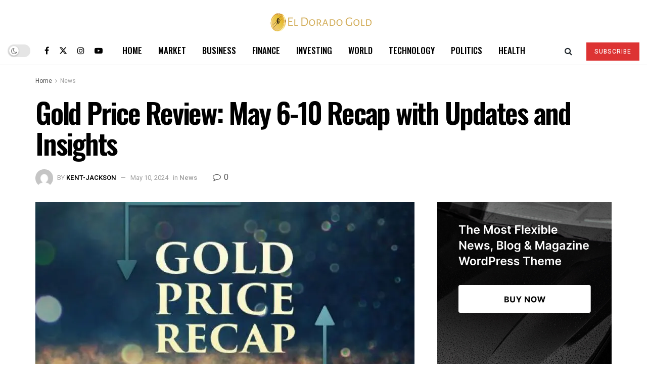

--- FILE ---
content_type: text/html; charset=UTF-8
request_url: https://eldoradogold.net/news/gold-price-review-may-6-10-recap-with-updates-and-insights/
body_size: 31203
content:
<!doctype html>
<!--[if lt IE 7]> <html class="no-js lt-ie9 lt-ie8 lt-ie7" lang="en-US"> <![endif]-->
<!--[if IE 7]>    <html class="no-js lt-ie9 lt-ie8" lang="en-US"> <![endif]-->
<!--[if IE 8]>    <html class="no-js lt-ie9" lang="en-US"> <![endif]-->
<!--[if IE 9]>    <html class="no-js lt-ie10" lang="en-US"> <![endif]-->
<!--[if gt IE 8]><!--> <html class="no-js" lang="en-US"> <!--<![endif]-->
<head>
    <meta http-equiv="Content-Type" content="text/html; charset=UTF-8" />
    <meta name='viewport' content='width=device-width, initial-scale=1, user-scalable=yes' />
    <link rel="profile" href="http://gmpg.org/xfn/11" />
    <link rel="pingback" href="https://eldoradogold.net/xmlrpc.php" />
    <title>Gold Price Review: May 6&#x2d;10 Recap with Updates and Insights &#x2d; El Dorado Gold</title>
			<script type="text/javascript">
			  var jnews_ajax_url = '/?ajax-request=jnews'
			</script>
			<script type="text/javascript">;window.jnews=window.jnews||{},window.jnews.library=window.jnews.library||{},window.jnews.library=function(){"use strict";var e=this;e.win=window,e.doc=document,e.noop=function(){},e.globalBody=e.doc.getElementsByTagName("body")[0],e.globalBody=e.globalBody?e.globalBody:e.doc,e.win.jnewsDataStorage=e.win.jnewsDataStorage||{_storage:new WeakMap,put:function(e,t,n){this._storage.has(e)||this._storage.set(e,new Map),this._storage.get(e).set(t,n)},get:function(e,t){return this._storage.get(e).get(t)},has:function(e,t){return this._storage.has(e)&&this._storage.get(e).has(t)},remove:function(e,t){var n=this._storage.get(e).delete(t);return 0===!this._storage.get(e).size&&this._storage.delete(e),n}},e.windowWidth=function(){return e.win.innerWidth||e.docEl.clientWidth||e.globalBody.clientWidth},e.windowHeight=function(){return e.win.innerHeight||e.docEl.clientHeight||e.globalBody.clientHeight},e.requestAnimationFrame=e.win.requestAnimationFrame||e.win.webkitRequestAnimationFrame||e.win.mozRequestAnimationFrame||e.win.msRequestAnimationFrame||window.oRequestAnimationFrame||function(e){return setTimeout(e,1e3/60)},e.cancelAnimationFrame=e.win.cancelAnimationFrame||e.win.webkitCancelAnimationFrame||e.win.webkitCancelRequestAnimationFrame||e.win.mozCancelAnimationFrame||e.win.msCancelRequestAnimationFrame||e.win.oCancelRequestAnimationFrame||function(e){clearTimeout(e)},e.classListSupport="classList"in document.createElement("_"),e.hasClass=e.classListSupport?function(e,t){return e.classList.contains(t)}:function(e,t){return e.className.indexOf(t)>=0},e.addClass=e.classListSupport?function(t,n){e.hasClass(t,n)||t.classList.add(n)}:function(t,n){e.hasClass(t,n)||(t.className+=" "+n)},e.removeClass=e.classListSupport?function(t,n){e.hasClass(t,n)&&t.classList.remove(n)}:function(t,n){e.hasClass(t,n)&&(t.className=t.className.replace(n,""))},e.objKeys=function(e){var t=[];for(var n in e)Object.prototype.hasOwnProperty.call(e,n)&&t.push(n);return t},e.isObjectSame=function(e,t){var n=!0;return JSON.stringify(e)!==JSON.stringify(t)&&(n=!1),n},e.extend=function(){for(var e,t,n,o=arguments[0]||{},i=1,a=arguments.length;i<a;i++)if(null!==(e=arguments[i]))for(t in e)o!==(n=e[t])&&void 0!==n&&(o[t]=n);return o},e.dataStorage=e.win.jnewsDataStorage,e.isVisible=function(e){return 0!==e.offsetWidth&&0!==e.offsetHeight||e.getBoundingClientRect().length},e.getHeight=function(e){return e.offsetHeight||e.clientHeight||e.getBoundingClientRect().height},e.getWidth=function(e){return e.offsetWidth||e.clientWidth||e.getBoundingClientRect().width},e.supportsPassive=!1;try{var t=Object.defineProperty({},"passive",{get:function(){e.supportsPassive=!0}});"createEvent"in e.doc?e.win.addEventListener("test",null,t):"fireEvent"in e.doc&&e.win.attachEvent("test",null)}catch(e){}e.passiveOption=!!e.supportsPassive&&{passive:!0},e.setStorage=function(e,t){e="jnews-"+e;var n={expired:Math.floor(((new Date).getTime()+432e5)/1e3)};t=Object.assign(n,t);localStorage.setItem(e,JSON.stringify(t))},e.getStorage=function(e){e="jnews-"+e;var t=localStorage.getItem(e);return null!==t&&0<t.length?JSON.parse(localStorage.getItem(e)):{}},e.expiredStorage=function(){var t,n="jnews-";for(var o in localStorage)o.indexOf(n)>-1&&"undefined"!==(t=e.getStorage(o.replace(n,""))).expired&&t.expired<Math.floor((new Date).getTime()/1e3)&&localStorage.removeItem(o)},e.addEvents=function(t,n,o){for(var i in n){var a=["touchstart","touchmove"].indexOf(i)>=0&&!o&&e.passiveOption;"createEvent"in e.doc?t.addEventListener(i,n[i],a):"fireEvent"in e.doc&&t.attachEvent("on"+i,n[i])}},e.removeEvents=function(t,n){for(var o in n)"createEvent"in e.doc?t.removeEventListener(o,n[o]):"fireEvent"in e.doc&&t.detachEvent("on"+o,n[o])},e.triggerEvents=function(t,n,o){var i;o=o||{detail:null};return"createEvent"in e.doc?(!(i=e.doc.createEvent("CustomEvent")||new CustomEvent(n)).initCustomEvent||i.initCustomEvent(n,!0,!1,o),void t.dispatchEvent(i)):"fireEvent"in e.doc?((i=e.doc.createEventObject()).eventType=n,void t.fireEvent("on"+i.eventType,i)):void 0},e.getParents=function(t,n){void 0===n&&(n=e.doc);for(var o=[],i=t.parentNode,a=!1;!a;)if(i){var r=i;r.querySelectorAll(n).length?a=!0:(o.push(r),i=r.parentNode)}else o=[],a=!0;return o},e.forEach=function(e,t,n){for(var o=0,i=e.length;o<i;o++)t.call(n,e[o],o)},e.getText=function(e){return e.innerText||e.textContent},e.setText=function(e,t){var n="object"==typeof t?t.innerText||t.textContent:t;e.innerText&&(e.innerText=n),e.textContent&&(e.textContent=n)},e.httpBuildQuery=function(t){return e.objKeys(t).reduce(function t(n){var o=arguments.length>1&&void 0!==arguments[1]?arguments[1]:null;return function(i,a){var r=n[a];a=encodeURIComponent(a);var s=o?"".concat(o,"[").concat(a,"]"):a;return null==r||"function"==typeof r?(i.push("".concat(s,"=")),i):["number","boolean","string"].includes(typeof r)?(i.push("".concat(s,"=").concat(encodeURIComponent(r))),i):(i.push(e.objKeys(r).reduce(t(r,s),[]).join("&")),i)}}(t),[]).join("&")},e.get=function(t,n,o,i){return o="function"==typeof o?o:e.noop,e.ajax("GET",t,n,o,i)},e.post=function(t,n,o,i){return o="function"==typeof o?o:e.noop,e.ajax("POST",t,n,o,i)},e.ajax=function(t,n,o,i,a){var r=new XMLHttpRequest,s=n,c=e.httpBuildQuery(o);if(t=-1!=["GET","POST"].indexOf(t)?t:"GET",r.open(t,s+("GET"==t?"?"+c:""),!0),"POST"==t&&r.setRequestHeader("Content-type","application/x-www-form-urlencoded"),r.setRequestHeader("X-Requested-With","XMLHttpRequest"),r.onreadystatechange=function(){4===r.readyState&&200<=r.status&&300>r.status&&"function"==typeof i&&i.call(void 0,r.response)},void 0!==a&&!a){return{xhr:r,send:function(){r.send("POST"==t?c:null)}}}return r.send("POST"==t?c:null),{xhr:r}},e.scrollTo=function(t,n,o){function i(e,t,n){this.start=this.position(),this.change=e-this.start,this.currentTime=0,this.increment=20,this.duration=void 0===n?500:n,this.callback=t,this.finish=!1,this.animateScroll()}return Math.easeInOutQuad=function(e,t,n,o){return(e/=o/2)<1?n/2*e*e+t:-n/2*(--e*(e-2)-1)+t},i.prototype.stop=function(){this.finish=!0},i.prototype.move=function(t){e.doc.documentElement.scrollTop=t,e.globalBody.parentNode.scrollTop=t,e.globalBody.scrollTop=t},i.prototype.position=function(){return e.doc.documentElement.scrollTop||e.globalBody.parentNode.scrollTop||e.globalBody.scrollTop},i.prototype.animateScroll=function(){this.currentTime+=this.increment;var t=Math.easeInOutQuad(this.currentTime,this.start,this.change,this.duration);this.move(t),this.currentTime<this.duration&&!this.finish?e.requestAnimationFrame.call(e.win,this.animateScroll.bind(this)):this.callback&&"function"==typeof this.callback&&this.callback()},new i(t,n,o)},e.unwrap=function(t){var n,o=t;e.forEach(t,(function(e,t){n?n+=e:n=e})),o.replaceWith(n)},e.performance={start:function(e){performance.mark(e+"Start")},stop:function(e){performance.mark(e+"End"),performance.measure(e,e+"Start",e+"End")}},e.fps=function(){var t=0,n=0,o=0;!function(){var i=t=0,a=0,r=0,s=document.getElementById("fpsTable"),c=function(t){void 0===document.getElementsByTagName("body")[0]?e.requestAnimationFrame.call(e.win,(function(){c(t)})):document.getElementsByTagName("body")[0].appendChild(t)};null===s&&((s=document.createElement("div")).style.position="fixed",s.style.top="120px",s.style.left="10px",s.style.width="100px",s.style.height="20px",s.style.border="1px solid black",s.style.fontSize="11px",s.style.zIndex="100000",s.style.backgroundColor="white",s.id="fpsTable",c(s));var l=function(){o++,n=Date.now(),(a=(o/(r=(n-t)/1e3)).toPrecision(2))!=i&&(i=a,s.innerHTML=i+"fps"),1<r&&(t=n,o=0),e.requestAnimationFrame.call(e.win,l)};l()}()},e.instr=function(e,t){for(var n=0;n<t.length;n++)if(-1!==e.toLowerCase().indexOf(t[n].toLowerCase()))return!0},e.winLoad=function(t,n){function o(o){if("complete"===e.doc.readyState||"interactive"===e.doc.readyState)return!o||n?setTimeout(t,n||1):t(o),1}o()||e.addEvents(e.win,{load:o})},e.docReady=function(t,n){function o(o){if("complete"===e.doc.readyState||"interactive"===e.doc.readyState)return!o||n?setTimeout(t,n||1):t(o),1}o()||e.addEvents(e.doc,{DOMContentLoaded:o})},e.fireOnce=function(){e.docReady((function(){e.assets=e.assets||[],e.assets.length&&(e.boot(),e.load_assets())}),50)},e.boot=function(){e.length&&e.doc.querySelectorAll("style[media]").forEach((function(e){"not all"==e.getAttribute("media")&&e.removeAttribute("media")}))},e.create_js=function(t,n){var o=e.doc.createElement("script");switch(o.setAttribute("src",t),n){case"defer":o.setAttribute("defer",!0);break;case"async":o.setAttribute("async",!0);break;case"deferasync":o.setAttribute("defer",!0),o.setAttribute("async",!0)}e.globalBody.appendChild(o)},e.load_assets=function(){"object"==typeof e.assets&&e.forEach(e.assets.slice(0),(function(t,n){var o="";t.defer&&(o+="defer"),t.async&&(o+="async"),e.create_js(t.url,o);var i=e.assets.indexOf(t);i>-1&&e.assets.splice(i,1)})),e.assets=jnewsoption.au_scripts=window.jnewsads=[]},e.setCookie=function(e,t,n){var o="";if(n){var i=new Date;i.setTime(i.getTime()+24*n*60*60*1e3),o="; expires="+i.toUTCString()}document.cookie=e+"="+(t||"")+o+"; path=/"},e.getCookie=function(e){for(var t=e+"=",n=document.cookie.split(";"),o=0;o<n.length;o++){for(var i=n[o];" "==i.charAt(0);)i=i.substring(1,i.length);if(0==i.indexOf(t))return i.substring(t.length,i.length)}return null},e.eraseCookie=function(e){document.cookie=e+"=; Path=/; Expires=Thu, 01 Jan 1970 00:00:01 GMT;"},e.docReady((function(){e.globalBody=e.globalBody==e.doc?e.doc.getElementsByTagName("body")[0]:e.globalBody,e.globalBody=e.globalBody?e.globalBody:e.doc})),e.winLoad((function(){e.winLoad((function(){var t=!1;if(void 0!==window.jnewsadmin)if(void 0!==window.file_version_checker){var n=e.objKeys(window.file_version_checker);n.length?n.forEach((function(e){t||"10.0.4"===window.file_version_checker[e]||(t=!0)})):t=!0}else t=!0;t&&(window.jnewsHelper.getMessage(),window.jnewsHelper.getNotice())}),2500)}))},window.jnews.library=new window.jnews.library;</script><script type="module">;/*! instant.page v5.1.1 - (C) 2019-2020 Alexandre Dieulot - https://instant.page/license */
let t,e;const n=new Set,o=document.createElement("link"),i=o.relList&&o.relList.supports&&o.relList.supports("prefetch")&&window.IntersectionObserver&&"isIntersecting"in IntersectionObserverEntry.prototype,s="instantAllowQueryString"in document.body.dataset,a="instantAllowExternalLinks"in document.body.dataset,r="instantWhitelist"in document.body.dataset,c="instantMousedownShortcut"in document.body.dataset,d=1111;let l=65,u=!1,f=!1,m=!1;if("instantIntensity"in document.body.dataset){const t=document.body.dataset.instantIntensity;if("mousedown"==t.substr(0,9))u=!0,"mousedown-only"==t&&(f=!0);else if("viewport"==t.substr(0,8))navigator.connection&&(navigator.connection.saveData||navigator.connection.effectiveType&&navigator.connection.effectiveType.includes("2g"))||("viewport"==t?document.documentElement.clientWidth*document.documentElement.clientHeight<45e4&&(m=!0):"viewport-all"==t&&(m=!0));else{const e=parseInt(t);isNaN(e)||(l=e)}}if(i){const n={capture:!0,passive:!0};if(f||document.addEventListener("touchstart",(function(t){e=performance.now();const n=t.target.closest("a");h(n)&&v(n.href)}),n),u?c||document.addEventListener("mousedown",(function(t){const e=t.target.closest("a");h(e)&&v(e.href)}),n):document.addEventListener("mouseover",(function(n){if(performance.now()-e<d)return;if(!("closest"in n.target))return;const o=n.target.closest("a");h(o)&&(o.addEventListener("mouseout",p,{passive:!0}),t=setTimeout((()=>{v(o.href),t=void 0}),l))}),n),c&&document.addEventListener("mousedown",(function(t){if(performance.now()-e<d)return;const n=t.target.closest("a");if(t.which>1||t.metaKey||t.ctrlKey)return;if(!n)return;n.addEventListener("click",(function(t){1337!=t.detail&&t.preventDefault()}),{capture:!0,passive:!1,once:!0});const o=new MouseEvent("click",{view:window,bubbles:!0,cancelable:!1,detail:1337});n.dispatchEvent(o)}),n),m){let t;(t=window.requestIdleCallback?t=>{requestIdleCallback(t,{timeout:1500})}:t=>{t()})((()=>{const t=new IntersectionObserver((e=>{e.forEach((e=>{if(e.isIntersecting){const n=e.target;t.unobserve(n),v(n.href)}}))}));document.querySelectorAll("a").forEach((e=>{h(e)&&t.observe(e)}))}))}}function p(e){e.relatedTarget&&e.target.closest("a")==e.relatedTarget.closest("a")||t&&(clearTimeout(t),t=void 0)}function h(t){if(t&&t.href&&(!r||"instant"in t.dataset)&&(a||t.origin==location.origin||"instant"in t.dataset)&&["http:","https:"].includes(t.protocol)&&("http:"!=t.protocol||"https:"!=location.protocol)&&(s||!t.search||"instant"in t.dataset)&&!(t.hash&&t.pathname+t.search==location.pathname+location.search||"noInstant"in t.dataset))return!0}function v(t){if(n.has(t))return;const e=document.createElement("link");e.rel="prefetch",e.href=t,document.head.appendChild(e),n.add(t)}</script>
<!-- The SEO Framework by Sybre Waaijer -->
<meta name="robots" content="max-snippet:-1,max-image-preview:large,max-video-preview:-1" />
<link rel="canonical" href="https://eldoradogold.net/news/gold-price-review-may-6-10-recap-with-updates-and-insights/" />
<meta name="description" content="Happy Friday, traders. Welcome to our weekly market wrap, where we take a look back at these last five trading days with a focus on the market news&#8230;" />
<meta property="og:type" content="article" />
<meta property="og:locale" content="en_US" />
<meta property="og:site_name" content="El Dorado Gold" />
<meta property="og:title" content="Gold Price Review: May 6&#x2d;10 Recap with Updates and Insights" />
<meta property="og:description" content="Happy Friday, traders. Welcome to our weekly market wrap, where we take a look back at these last five trading days with a focus on the market news, economic data and headlines that had the most&#8230;" />
<meta property="og:url" content="https://eldoradogold.net/news/gold-price-review-may-6-10-recap-with-updates-and-insights/" />
<meta property="og:image" content="https://i2.wp.com/goldprice.org/sites/default/files/styles/blog_hero/public/blog_hero_images/GPO%2005102024.jpg?itok=4L8NE0Jr&amp;w=750&amp;resize=750,520&amp;ssl=1" />
<meta property="og:image:width" content="750" />
<meta property="og:image:height" content="520" />
<meta property="article:published_time" content="2024-05-10T18:56:07+00:00" />
<meta property="article:modified_time" content="2024-05-10T18:56:07+00:00" />
<meta name="twitter:card" content="summary_large_image" />
<meta name="twitter:title" content="Gold Price Review: May 6&#x2d;10 Recap with Updates and Insights" />
<meta name="twitter:description" content="Happy Friday, traders. Welcome to our weekly market wrap, where we take a look back at these last five trading days with a focus on the market news, economic data and headlines that had the most&#8230;" />
<meta name="twitter:image" content="https://i2.wp.com/goldprice.org/sites/default/files/styles/blog_hero/public/blog_hero_images/GPO%2005102024.jpg?itok=4L8NE0Jr&amp;w=750&amp;resize=750,520&amp;ssl=1" />
<script type="application/ld+json">{"@context":"https://schema.org","@graph":[{"@type":"WebSite","@id":"https://eldoradogold.net/#/schema/WebSite","url":"https://eldoradogold.net/","name":"El Dorado Gold","inLanguage":"en-US","potentialAction":{"@type":"SearchAction","target":{"@type":"EntryPoint","urlTemplate":"https://eldoradogold.net/search/{search_term_string}/"},"query-input":"required name=search_term_string"},"publisher":{"@type":"Organization","@id":"https://eldoradogold.net/#/schema/Organization","name":"El Dorado Gold","url":"https://eldoradogold.net/","logo":{"@type":"ImageObject","url":"https://eldoradogold.net/wp-content/uploads/2024/04/cropped-favicon-1.png","contentUrl":"https://eldoradogold.net/wp-content/uploads/2024/04/cropped-favicon-1.png","width":512,"height":512,"contentSize":"97694"}}},{"@type":"WebPage","@id":"https://eldoradogold.net/news/gold-price-review-may-6-10-recap-with-updates-and-insights/","url":"https://eldoradogold.net/news/gold-price-review-may-6-10-recap-with-updates-and-insights/","name":"Gold Price Review: May 6&#x2d;10 Recap with Updates and Insights &#x2d; El Dorado Gold","description":"Happy Friday, traders. Welcome to our weekly market wrap, where we take a look back at these last five trading days with a focus on the market news&#8230;","inLanguage":"en-US","isPartOf":{"@id":"https://eldoradogold.net/#/schema/WebSite"},"breadcrumb":{"@type":"BreadcrumbList","@id":"https://eldoradogold.net/#/schema/BreadcrumbList","itemListElement":[{"@type":"ListItem","position":1,"item":"https://eldoradogold.net/","name":"El Dorado Gold"},{"@type":"ListItem","position":2,"item":"https://eldoradogold.net/./news/","name":"Gold News"},{"@type":"ListItem","position":3,"name":"Gold Price Review: May 6&#x2d;10 Recap with Updates and Insights"}]},"potentialAction":{"@type":"ReadAction","target":"https://eldoradogold.net/news/gold-price-review-may-6-10-recap-with-updates-and-insights/"},"datePublished":"2024-05-10T18:56:07+00:00","dateModified":"2024-05-10T18:56:07+00:00","author":{"@type":"Person","@id":"https://eldoradogold.net/#/schema/Person/8cb2d876d7814f529562cad7bb7b93d3","name":"kent-jackson"}}]}</script>
<!-- / The SEO Framework by Sybre Waaijer | 15.23ms meta | 7.16ms boot -->

<link rel='dns-prefetch' href='//fonts.googleapis.com' />
<link rel='preconnect' href='https://fonts.gstatic.com' />
<link rel="alternate" type="application/rss+xml" title="El Dorado Gold &raquo; Feed" href="https://eldoradogold.net/feed/" />
<link rel="alternate" type="application/rss+xml" title="El Dorado Gold &raquo; Comments Feed" href="https://eldoradogold.net/comments/feed/" />
<link rel="alternate" type="application/rss+xml" title="El Dorado Gold &raquo; Gold Price Review: May 6-10 Recap with Updates and Insights Comments Feed" href="https://eldoradogold.net/news/gold-price-review-may-6-10-recap-with-updates-and-insights/feed/" />
<link rel="alternate" title="oEmbed (JSON)" type="application/json+oembed" href="https://eldoradogold.net/wp-json/oembed/1.0/embed?url=https%3A%2F%2Feldoradogold.net%2Fnews%2Fgold-price-review-may-6-10-recap-with-updates-and-insights%2F" />
<link rel="alternate" title="oEmbed (XML)" type="text/xml+oembed" href="https://eldoradogold.net/wp-json/oembed/1.0/embed?url=https%3A%2F%2Feldoradogold.net%2Fnews%2Fgold-price-review-may-6-10-recap-with-updates-and-insights%2F&#038;format=xml" />
<style id='wp-img-auto-sizes-contain-inline-css' type='text/css'>
img:is([sizes=auto i],[sizes^="auto," i]){contain-intrinsic-size:3000px 1500px}
/*# sourceURL=wp-img-auto-sizes-contain-inline-css */
</style>
<style id='wp-emoji-styles-inline-css' type='text/css'>

	img.wp-smiley, img.emoji {
		display: inline !important;
		border: none !important;
		box-shadow: none !important;
		height: 1em !important;
		width: 1em !important;
		margin: 0 0.07em !important;
		vertical-align: -0.1em !important;
		background: none !important;
		padding: 0 !important;
	}
/*# sourceURL=wp-emoji-styles-inline-css */
</style>
<link rel='stylesheet' id='wp-block-library-css' href='https://eldoradogold.net/wp-includes/css/dist/block-library/style.min.css?ver=6.9' type='text/css' media='all' />
<style id='global-styles-inline-css' type='text/css'>
:root{--wp--preset--aspect-ratio--square: 1;--wp--preset--aspect-ratio--4-3: 4/3;--wp--preset--aspect-ratio--3-4: 3/4;--wp--preset--aspect-ratio--3-2: 3/2;--wp--preset--aspect-ratio--2-3: 2/3;--wp--preset--aspect-ratio--16-9: 16/9;--wp--preset--aspect-ratio--9-16: 9/16;--wp--preset--color--black: #000000;--wp--preset--color--cyan-bluish-gray: #abb8c3;--wp--preset--color--white: #ffffff;--wp--preset--color--pale-pink: #f78da7;--wp--preset--color--vivid-red: #cf2e2e;--wp--preset--color--luminous-vivid-orange: #ff6900;--wp--preset--color--luminous-vivid-amber: #fcb900;--wp--preset--color--light-green-cyan: #7bdcb5;--wp--preset--color--vivid-green-cyan: #00d084;--wp--preset--color--pale-cyan-blue: #8ed1fc;--wp--preset--color--vivid-cyan-blue: #0693e3;--wp--preset--color--vivid-purple: #9b51e0;--wp--preset--gradient--vivid-cyan-blue-to-vivid-purple: linear-gradient(135deg,rgb(6,147,227) 0%,rgb(155,81,224) 100%);--wp--preset--gradient--light-green-cyan-to-vivid-green-cyan: linear-gradient(135deg,rgb(122,220,180) 0%,rgb(0,208,130) 100%);--wp--preset--gradient--luminous-vivid-amber-to-luminous-vivid-orange: linear-gradient(135deg,rgb(252,185,0) 0%,rgb(255,105,0) 100%);--wp--preset--gradient--luminous-vivid-orange-to-vivid-red: linear-gradient(135deg,rgb(255,105,0) 0%,rgb(207,46,46) 100%);--wp--preset--gradient--very-light-gray-to-cyan-bluish-gray: linear-gradient(135deg,rgb(238,238,238) 0%,rgb(169,184,195) 100%);--wp--preset--gradient--cool-to-warm-spectrum: linear-gradient(135deg,rgb(74,234,220) 0%,rgb(151,120,209) 20%,rgb(207,42,186) 40%,rgb(238,44,130) 60%,rgb(251,105,98) 80%,rgb(254,248,76) 100%);--wp--preset--gradient--blush-light-purple: linear-gradient(135deg,rgb(255,206,236) 0%,rgb(152,150,240) 100%);--wp--preset--gradient--blush-bordeaux: linear-gradient(135deg,rgb(254,205,165) 0%,rgb(254,45,45) 50%,rgb(107,0,62) 100%);--wp--preset--gradient--luminous-dusk: linear-gradient(135deg,rgb(255,203,112) 0%,rgb(199,81,192) 50%,rgb(65,88,208) 100%);--wp--preset--gradient--pale-ocean: linear-gradient(135deg,rgb(255,245,203) 0%,rgb(182,227,212) 50%,rgb(51,167,181) 100%);--wp--preset--gradient--electric-grass: linear-gradient(135deg,rgb(202,248,128) 0%,rgb(113,206,126) 100%);--wp--preset--gradient--midnight: linear-gradient(135deg,rgb(2,3,129) 0%,rgb(40,116,252) 100%);--wp--preset--font-size--small: 13px;--wp--preset--font-size--medium: 20px;--wp--preset--font-size--large: 36px;--wp--preset--font-size--x-large: 42px;--wp--preset--spacing--20: 0.44rem;--wp--preset--spacing--30: 0.67rem;--wp--preset--spacing--40: 1rem;--wp--preset--spacing--50: 1.5rem;--wp--preset--spacing--60: 2.25rem;--wp--preset--spacing--70: 3.38rem;--wp--preset--spacing--80: 5.06rem;--wp--preset--shadow--natural: 6px 6px 9px rgba(0, 0, 0, 0.2);--wp--preset--shadow--deep: 12px 12px 50px rgba(0, 0, 0, 0.4);--wp--preset--shadow--sharp: 6px 6px 0px rgba(0, 0, 0, 0.2);--wp--preset--shadow--outlined: 6px 6px 0px -3px rgb(255, 255, 255), 6px 6px rgb(0, 0, 0);--wp--preset--shadow--crisp: 6px 6px 0px rgb(0, 0, 0);}:where(.is-layout-flex){gap: 0.5em;}:where(.is-layout-grid){gap: 0.5em;}body .is-layout-flex{display: flex;}.is-layout-flex{flex-wrap: wrap;align-items: center;}.is-layout-flex > :is(*, div){margin: 0;}body .is-layout-grid{display: grid;}.is-layout-grid > :is(*, div){margin: 0;}:where(.wp-block-columns.is-layout-flex){gap: 2em;}:where(.wp-block-columns.is-layout-grid){gap: 2em;}:where(.wp-block-post-template.is-layout-flex){gap: 1.25em;}:where(.wp-block-post-template.is-layout-grid){gap: 1.25em;}.has-black-color{color: var(--wp--preset--color--black) !important;}.has-cyan-bluish-gray-color{color: var(--wp--preset--color--cyan-bluish-gray) !important;}.has-white-color{color: var(--wp--preset--color--white) !important;}.has-pale-pink-color{color: var(--wp--preset--color--pale-pink) !important;}.has-vivid-red-color{color: var(--wp--preset--color--vivid-red) !important;}.has-luminous-vivid-orange-color{color: var(--wp--preset--color--luminous-vivid-orange) !important;}.has-luminous-vivid-amber-color{color: var(--wp--preset--color--luminous-vivid-amber) !important;}.has-light-green-cyan-color{color: var(--wp--preset--color--light-green-cyan) !important;}.has-vivid-green-cyan-color{color: var(--wp--preset--color--vivid-green-cyan) !important;}.has-pale-cyan-blue-color{color: var(--wp--preset--color--pale-cyan-blue) !important;}.has-vivid-cyan-blue-color{color: var(--wp--preset--color--vivid-cyan-blue) !important;}.has-vivid-purple-color{color: var(--wp--preset--color--vivid-purple) !important;}.has-black-background-color{background-color: var(--wp--preset--color--black) !important;}.has-cyan-bluish-gray-background-color{background-color: var(--wp--preset--color--cyan-bluish-gray) !important;}.has-white-background-color{background-color: var(--wp--preset--color--white) !important;}.has-pale-pink-background-color{background-color: var(--wp--preset--color--pale-pink) !important;}.has-vivid-red-background-color{background-color: var(--wp--preset--color--vivid-red) !important;}.has-luminous-vivid-orange-background-color{background-color: var(--wp--preset--color--luminous-vivid-orange) !important;}.has-luminous-vivid-amber-background-color{background-color: var(--wp--preset--color--luminous-vivid-amber) !important;}.has-light-green-cyan-background-color{background-color: var(--wp--preset--color--light-green-cyan) !important;}.has-vivid-green-cyan-background-color{background-color: var(--wp--preset--color--vivid-green-cyan) !important;}.has-pale-cyan-blue-background-color{background-color: var(--wp--preset--color--pale-cyan-blue) !important;}.has-vivid-cyan-blue-background-color{background-color: var(--wp--preset--color--vivid-cyan-blue) !important;}.has-vivid-purple-background-color{background-color: var(--wp--preset--color--vivid-purple) !important;}.has-black-border-color{border-color: var(--wp--preset--color--black) !important;}.has-cyan-bluish-gray-border-color{border-color: var(--wp--preset--color--cyan-bluish-gray) !important;}.has-white-border-color{border-color: var(--wp--preset--color--white) !important;}.has-pale-pink-border-color{border-color: var(--wp--preset--color--pale-pink) !important;}.has-vivid-red-border-color{border-color: var(--wp--preset--color--vivid-red) !important;}.has-luminous-vivid-orange-border-color{border-color: var(--wp--preset--color--luminous-vivid-orange) !important;}.has-luminous-vivid-amber-border-color{border-color: var(--wp--preset--color--luminous-vivid-amber) !important;}.has-light-green-cyan-border-color{border-color: var(--wp--preset--color--light-green-cyan) !important;}.has-vivid-green-cyan-border-color{border-color: var(--wp--preset--color--vivid-green-cyan) !important;}.has-pale-cyan-blue-border-color{border-color: var(--wp--preset--color--pale-cyan-blue) !important;}.has-vivid-cyan-blue-border-color{border-color: var(--wp--preset--color--vivid-cyan-blue) !important;}.has-vivid-purple-border-color{border-color: var(--wp--preset--color--vivid-purple) !important;}.has-vivid-cyan-blue-to-vivid-purple-gradient-background{background: var(--wp--preset--gradient--vivid-cyan-blue-to-vivid-purple) !important;}.has-light-green-cyan-to-vivid-green-cyan-gradient-background{background: var(--wp--preset--gradient--light-green-cyan-to-vivid-green-cyan) !important;}.has-luminous-vivid-amber-to-luminous-vivid-orange-gradient-background{background: var(--wp--preset--gradient--luminous-vivid-amber-to-luminous-vivid-orange) !important;}.has-luminous-vivid-orange-to-vivid-red-gradient-background{background: var(--wp--preset--gradient--luminous-vivid-orange-to-vivid-red) !important;}.has-very-light-gray-to-cyan-bluish-gray-gradient-background{background: var(--wp--preset--gradient--very-light-gray-to-cyan-bluish-gray) !important;}.has-cool-to-warm-spectrum-gradient-background{background: var(--wp--preset--gradient--cool-to-warm-spectrum) !important;}.has-blush-light-purple-gradient-background{background: var(--wp--preset--gradient--blush-light-purple) !important;}.has-blush-bordeaux-gradient-background{background: var(--wp--preset--gradient--blush-bordeaux) !important;}.has-luminous-dusk-gradient-background{background: var(--wp--preset--gradient--luminous-dusk) !important;}.has-pale-ocean-gradient-background{background: var(--wp--preset--gradient--pale-ocean) !important;}.has-electric-grass-gradient-background{background: var(--wp--preset--gradient--electric-grass) !important;}.has-midnight-gradient-background{background: var(--wp--preset--gradient--midnight) !important;}.has-small-font-size{font-size: var(--wp--preset--font-size--small) !important;}.has-medium-font-size{font-size: var(--wp--preset--font-size--medium) !important;}.has-large-font-size{font-size: var(--wp--preset--font-size--large) !important;}.has-x-large-font-size{font-size: var(--wp--preset--font-size--x-large) !important;}
/*# sourceURL=global-styles-inline-css */
</style>

<style id='classic-theme-styles-inline-css' type='text/css'>
/*! This file is auto-generated */
.wp-block-button__link{color:#fff;background-color:#32373c;border-radius:9999px;box-shadow:none;text-decoration:none;padding:calc(.667em + 2px) calc(1.333em + 2px);font-size:1.125em}.wp-block-file__button{background:#32373c;color:#fff;text-decoration:none}
/*# sourceURL=/wp-includes/css/classic-themes.min.css */
</style>
<link rel='stylesheet' id='wp_automatic_gallery_style-css' href='https://eldoradogold.net/wp-content/plugins/wp-automatic/css/wp-automatic.css?ver=1.0.0' type='text/css' media='all' />
<link rel='stylesheet' id='jnews-parent-style-css' href='https://eldoradogold.net/wp-content/themes/jnews/style.css?ver=6.9' type='text/css' media='all' />
<link rel='stylesheet' id='elementor-frontend-css' href='https://eldoradogold.net/wp-content/plugins/elementor/assets/css/frontend-lite.min.css?ver=3.20.3' type='text/css' media='all' />
<link rel='stylesheet' id='jeg_customizer_font-css' href='//fonts.googleapis.com/css?family=Heebo%3Aregular%2C500%2C600%7COswald%3Aregular%2C500%2C500%2C600%2C600%2C500%7CRoboto%3Areguler&#038;display=swap&#038;ver=1.3.0' type='text/css' media='all' />
<link rel='stylesheet' id='jnews-frontend-css' href='https://eldoradogold.net/wp-content/themes/jnews/assets/dist/frontend.min.css?ver=1.0.0' type='text/css' media='all' />
<link rel='stylesheet' id='jnews-elementor-css' href='https://eldoradogold.net/wp-content/themes/jnews/assets/css/elementor-frontend.css?ver=1.0.0' type='text/css' media='all' />
<link rel='stylesheet' id='jnews-style-css' href='https://eldoradogold.net/wp-content/themes/jnews-child/style.css?ver=1.0.0' type='text/css' media='all' />
<link rel='stylesheet' id='jnews-darkmode-css' href='https://eldoradogold.net/wp-content/themes/jnews/assets/css/darkmode.css?ver=1.0.0' type='text/css' media='all' />
<link rel='stylesheet' id='jnews-scheme-css' href='https://eldoradogold.net/wp-content/themes/jnews/data/import/investnews/scheme.css?ver=1.0.0' type='text/css' media='all' />
<link rel='stylesheet' id='jnews-paywall-css' href='https://eldoradogold.net/wp-content/plugins/jnews-paywall/assets/css/jpw-frontend.css?ver=11.0.3' type='text/css' media='all' />
<link rel='stylesheet' id='jnews-select-share-css' href='https://eldoradogold.net/wp-content/plugins/jnews-social-share/assets/css/plugin.css' type='text/css' media='all' />
<link rel='stylesheet' id='jnews-weather-style-css' href='https://eldoradogold.net/wp-content/plugins/jnews-weather/assets/css/plugin.css?ver=11.0.1' type='text/css' media='all' />
<script type="text/javascript" src="https://eldoradogold.net/wp-includes/js/jquery/jquery.min.js?ver=3.7.1" id="jquery-core-js"></script>
<script type="text/javascript" src="https://eldoradogold.net/wp-includes/js/jquery/jquery-migrate.min.js?ver=3.4.1" id="jquery-migrate-js"></script>
<script type="text/javascript" src="https://eldoradogold.net/wp-content/plugins/wp-automatic/js/main-front.js?ver=6.9" id="wp_automatic_gallery-js"></script>
<link rel="https://api.w.org/" href="https://eldoradogold.net/wp-json/" /><link rel="alternate" title="JSON" type="application/json" href="https://eldoradogold.net/wp-json/wp/v2/posts/1788" /><link rel="EditURI" type="application/rsd+xml" title="RSD" href="https://eldoradogold.net/xmlrpc.php?rsd" />
<link rel='preconnect' href='https://i0.wp.com/' crossorigin><link rel='dns-prefetch' href='https://i0.wp.com/'><link rel='preconnect' href='https://i1.wp.com/' crossorigin><link rel='dns-prefetch' href='https://i1.wp.com/'><link rel='preconnect' href='https://i2.wp.com/' crossorigin><link rel='dns-prefetch' href='https://i2.wp.com/'><link rel='preconnect' href='https://i3.wp.com/' crossorigin><link rel='dns-prefetch' href='https://i3.wp.com/'><!-- FIFU: meta tags for featured image (begin) -->
<meta property="og:image" content="https://i3.wp.com/goldprice.org/sites/default/files/styles/blog_hero/public/blog_hero_images/GPO%2005102024.jpg?itok=4L8NE0Jr&ssl=1" />
<!-- FIFU: meta tags for featured image (end) --><meta property="og:title" content='Gold Price Review: May 6-10 Recap with Updates and Insights' />
<meta property="og:description" content='' />

<meta name="twitter:card" content='summary_large_image' />
<meta name="twitter:title" content='Gold Price Review: May 6-10 Recap with Updates and Insights' />
<meta name="twitter:description" content='' /><meta name="twitter:image" content="https://i3.wp.com/goldprice.org/sites/default/files/styles/blog_hero/public/blog_hero_images/GPO%2005102024.jpg?itok=4L8NE0Jr&ssl=1" /><meta name="generator" content="Elementor 3.20.3; features: e_optimized_assets_loading, e_optimized_css_loading, e_font_icon_svg, additional_custom_breakpoints, block_editor_assets_optimize, e_image_loading_optimization; settings: css_print_method-external, google_font-enabled, font_display-swap">
<script type='application/ld+json'>{"@context":"http:\/\/schema.org","@type":"Organization","@id":"https:\/\/eldoradogold.net\/#organization","url":"https:\/\/eldoradogold.net\/","name":"","logo":{"@type":"ImageObject","url":""},"sameAs":["https:\/\/www.facebook.com\/jegtheme\/","https:\/\/twitter.com\/jegtheme","https:\/\/www.instagram.com\/jegtheme","https:\/\/www.youtube.com\/channel\/UCiSEZYAicvipL95JrvISyIw"]}</script>
<script type='application/ld+json'>{"@context":"http:\/\/schema.org","@type":"WebSite","@id":"https:\/\/eldoradogold.net\/#website","url":"https:\/\/eldoradogold.net\/","name":"","potentialAction":{"@type":"SearchAction","target":"https:\/\/eldoradogold.net\/?s={search_term_string}","query-input":"required name=search_term_string"}}</script>
<link rel="icon" href="https://eldoradogold.net/wp-content/uploads/2024/04/cropped-favicon-1-32x32.png" sizes="32x32" />
<link rel="icon" href="https://eldoradogold.net/wp-content/uploads/2024/04/cropped-favicon-1-192x192.png" sizes="192x192" />
<link rel="apple-touch-icon" href="https://eldoradogold.net/wp-content/uploads/2024/04/cropped-favicon-1-180x180.png" />
<meta name="msapplication-TileImage" content="https://eldoradogold.net/wp-content/uploads/2024/04/cropped-favicon-1-270x270.png" />
<style id="jeg_dynamic_css" type="text/css" data-type="jeg_custom-css">.jeg_container, .jeg_content, .jeg_boxed .jeg_main .jeg_container, .jeg_autoload_separator { background-color : #ffffff; } body { --j-body-color : #555555; --j-accent-color : #195ea9; --j-alt-color : #2e9fff; --j-heading-color : #000000; --j-entry-color : #333333; } body,.jeg_newsfeed_list .tns-outer .tns-controls button,.jeg_filter_button,.owl-carousel .owl-nav div,.jeg_readmore,.jeg_hero_style_7 .jeg_post_meta a,.widget_calendar thead th,.widget_calendar tfoot a,.jeg_socialcounter a,.entry-header .jeg_meta_like a,.entry-header .jeg_meta_comment a,.entry-header .jeg_meta_donation a,.entry-header .jeg_meta_bookmark a,.entry-content tbody tr:hover,.entry-content th,.jeg_splitpost_nav li:hover a,#breadcrumbs a,.jeg_author_socials a:hover,.jeg_footer_content a,.jeg_footer_bottom a,.jeg_cartcontent,.woocommerce .woocommerce-breadcrumb a { color : #555555; } a, .jeg_menu_style_5>li>a:hover, .jeg_menu_style_5>li.sfHover>a, .jeg_menu_style_5>li.current-menu-item>a, .jeg_menu_style_5>li.current-menu-ancestor>a, .jeg_navbar .jeg_menu:not(.jeg_main_menu)>li>a:hover, .jeg_midbar .jeg_menu:not(.jeg_main_menu)>li>a:hover, .jeg_side_tabs li.active, .jeg_block_heading_5 strong, .jeg_block_heading_6 strong, .jeg_block_heading_7 strong, .jeg_block_heading_8 strong, .jeg_subcat_list li a:hover, .jeg_subcat_list li button:hover, .jeg_pl_lg_7 .jeg_thumb .jeg_post_category a, .jeg_pl_xs_2:before, .jeg_pl_xs_4 .jeg_postblock_content:before, .jeg_postblock .jeg_post_title a:hover, .jeg_hero_style_6 .jeg_post_title a:hover, .jeg_sidefeed .jeg_pl_xs_3 .jeg_post_title a:hover, .widget_jnews_popular .jeg_post_title a:hover, .jeg_meta_author a, .widget_archive li a:hover, .widget_pages li a:hover, .widget_meta li a:hover, .widget_recent_entries li a:hover, .widget_rss li a:hover, .widget_rss cite, .widget_categories li a:hover, .widget_categories li.current-cat>a, #breadcrumbs a:hover, .jeg_share_count .counts, .commentlist .bypostauthor>.comment-body>.comment-author>.fn, span.required, .jeg_review_title, .bestprice .price, .authorlink a:hover, .jeg_vertical_playlist .jeg_video_playlist_play_icon, .jeg_vertical_playlist .jeg_video_playlist_item.active .jeg_video_playlist_thumbnail:before, .jeg_horizontal_playlist .jeg_video_playlist_play, .woocommerce li.product .pricegroup .button, .widget_display_forums li a:hover, .widget_display_topics li:before, .widget_display_replies li:before, .widget_display_views li:before, .bbp-breadcrumb a:hover, .jeg_mobile_menu li.sfHover>a, .jeg_mobile_menu li a:hover, .split-template-6 .pagenum, .jeg_mobile_menu_style_5>li>a:hover, .jeg_mobile_menu_style_5>li.sfHover>a, .jeg_mobile_menu_style_5>li.current-menu-item>a, .jeg_mobile_menu_style_5>li.current-menu-ancestor>a { color : #195ea9; } .jeg_menu_style_1>li>a:before, .jeg_menu_style_2>li>a:before, .jeg_menu_style_3>li>a:before, .jeg_side_toggle, .jeg_slide_caption .jeg_post_category a, .jeg_slider_type_1_wrapper .tns-controls button.tns-next, .jeg_block_heading_1 .jeg_block_title span, .jeg_block_heading_2 .jeg_block_title span, .jeg_block_heading_3, .jeg_block_heading_4 .jeg_block_title span, .jeg_block_heading_6:after, .jeg_pl_lg_box .jeg_post_category a, .jeg_pl_md_box .jeg_post_category a, .jeg_readmore:hover, .jeg_thumb .jeg_post_category a, .jeg_block_loadmore a:hover, .jeg_postblock.alt .jeg_block_loadmore a:hover, .jeg_block_loadmore a.active, .jeg_postblock_carousel_2 .jeg_post_category a, .jeg_heroblock .jeg_post_category a, .jeg_pagenav_1 .page_number.active, .jeg_pagenav_1 .page_number.active:hover, input[type="submit"], .btn, .button, .widget_tag_cloud a:hover, .popularpost_item:hover .jeg_post_title a:before, .jeg_splitpost_4 .page_nav, .jeg_splitpost_5 .page_nav, .jeg_post_via a:hover, .jeg_post_source a:hover, .jeg_post_tags a:hover, .comment-reply-title small a:before, .comment-reply-title small a:after, .jeg_storelist .productlink, .authorlink li.active a:before, .jeg_footer.dark .socials_widget:not(.nobg) a:hover .fa, div.jeg_breakingnews_title, .jeg_overlay_slider_bottom_wrapper .tns-controls button, .jeg_overlay_slider_bottom_wrapper .tns-controls button:hover, .jeg_vertical_playlist .jeg_video_playlist_current, .woocommerce span.onsale, .woocommerce #respond input#submit:hover, .woocommerce a.button:hover, .woocommerce button.button:hover, .woocommerce input.button:hover, .woocommerce #respond input#submit.alt, .woocommerce a.button.alt, .woocommerce button.button.alt, .woocommerce input.button.alt, .jeg_popup_post .caption, .jeg_footer.dark input[type="submit"], .jeg_footer.dark .btn, .jeg_footer.dark .button, .footer_widget.widget_tag_cloud a:hover, .jeg_inner_content .content-inner .jeg_post_category a:hover, #buddypress .standard-form button, #buddypress a.button, #buddypress input[type="submit"], #buddypress input[type="button"], #buddypress input[type="reset"], #buddypress ul.button-nav li a, #buddypress .generic-button a, #buddypress .generic-button button, #buddypress .comment-reply-link, #buddypress a.bp-title-button, #buddypress.buddypress-wrap .members-list li .user-update .activity-read-more a, div#buddypress .standard-form button:hover, div#buddypress a.button:hover, div#buddypress input[type="submit"]:hover, div#buddypress input[type="button"]:hover, div#buddypress input[type="reset"]:hover, div#buddypress ul.button-nav li a:hover, div#buddypress .generic-button a:hover, div#buddypress .generic-button button:hover, div#buddypress .comment-reply-link:hover, div#buddypress a.bp-title-button:hover, div#buddypress.buddypress-wrap .members-list li .user-update .activity-read-more a:hover, #buddypress #item-nav .item-list-tabs ul li a:before, .jeg_inner_content .jeg_meta_container .follow-wrapper a { background-color : #195ea9; } .jeg_block_heading_7 .jeg_block_title span, .jeg_readmore:hover, .jeg_block_loadmore a:hover, .jeg_block_loadmore a.active, .jeg_pagenav_1 .page_number.active, .jeg_pagenav_1 .page_number.active:hover, .jeg_pagenav_3 .page_number:hover, .jeg_prevnext_post a:hover h3, .jeg_overlay_slider .jeg_post_category, .jeg_sidefeed .jeg_post.active, .jeg_vertical_playlist.jeg_vertical_playlist .jeg_video_playlist_item.active .jeg_video_playlist_thumbnail img, .jeg_horizontal_playlist .jeg_video_playlist_item.active { border-color : #195ea9; } .jeg_tabpost_nav li.active, .woocommerce div.product .woocommerce-tabs ul.tabs li.active, .jeg_mobile_menu_style_1>li.current-menu-item a, .jeg_mobile_menu_style_1>li.current-menu-ancestor a, .jeg_mobile_menu_style_2>li.current-menu-item::after, .jeg_mobile_menu_style_2>li.current-menu-ancestor::after, .jeg_mobile_menu_style_3>li.current-menu-item::before, .jeg_mobile_menu_style_3>li.current-menu-ancestor::before { border-bottom-color : #195ea9; } .jeg_post_meta .fa, .jeg_post_meta .jpwt-icon, .entry-header .jeg_post_meta .fa, .jeg_review_stars, .jeg_price_review_list { color : #2e9fff; } .jeg_share_button.share-float.share-monocrhome a { background-color : #2e9fff; } h1,h2,h3,h4,h5,h6,.jeg_post_title a,.entry-header .jeg_post_title,.jeg_hero_style_7 .jeg_post_title a,.jeg_block_title,.jeg_splitpost_bar .current_title,.jeg_video_playlist_title,.gallery-caption,.jeg_push_notification_button>a.button { color : #000000; } .split-template-9 .pagenum, .split-template-10 .pagenum, .split-template-11 .pagenum, .split-template-12 .pagenum, .split-template-13 .pagenum, .split-template-15 .pagenum, .split-template-18 .pagenum, .split-template-20 .pagenum, .split-template-19 .current_title span, .split-template-20 .current_title span { background-color : #000000; } .entry-content .content-inner p, .entry-content .content-inner span, .entry-content .intro-text { color : #333333; } .jeg_topbar .jeg_nav_row, .jeg_topbar .jeg_search_no_expand .jeg_search_input { line-height : 36px; } .jeg_topbar .jeg_nav_row, .jeg_topbar .jeg_nav_icon { height : 36px; } .jeg_topbar, .jeg_topbar.dark { border-top-width : 0px; } .jeg_midbar { height : 72px; } .jeg_midbar, .jeg_midbar.dark { border-bottom-width : 0px; } .jeg_header .jeg_bottombar.jeg_navbar,.jeg_bottombar .jeg_nav_icon { height : 56px; } .jeg_header .jeg_bottombar.jeg_navbar, .jeg_header .jeg_bottombar .jeg_main_menu:not(.jeg_menu_style_1) > li > a, .jeg_header .jeg_bottombar .jeg_menu_style_1 > li, .jeg_header .jeg_bottombar .jeg_menu:not(.jeg_main_menu) > li > a { line-height : 56px; } .jeg_header .jeg_bottombar, .jeg_header .jeg_bottombar.jeg_navbar_dark, .jeg_bottombar.jeg_navbar_boxed .jeg_nav_row, .jeg_bottombar.jeg_navbar_dark.jeg_navbar_boxed .jeg_nav_row { border-top-width : 0px; border-bottom-width : 1px; } .jeg_stickybar.jeg_navbar,.jeg_navbar .jeg_nav_icon { height : 66px; } .jeg_stickybar.jeg_navbar, .jeg_stickybar .jeg_main_menu:not(.jeg_menu_style_1) > li > a, .jeg_stickybar .jeg_menu_style_1 > li, .jeg_stickybar .jeg_menu:not(.jeg_main_menu) > li > a { line-height : 66px; } .jeg_header_sticky .jeg_navbar_wrapper:not(.jeg_navbar_boxed), .jeg_header_sticky .jeg_navbar_boxed .jeg_nav_row { background : #ffffff; } .jeg_stickybar, .jeg_stickybar.dark { border-bottom-width : 0px; } .jeg_mobile_midbar, .jeg_mobile_midbar.dark { background : #000000; } .jeg_header .socials_widget > a > i.fa:before { color : #000000; } .jeg_header .socials_widget.nobg > a > i > span.jeg-icon svg { fill : #000000; } .jeg_header .socials_widget.nobg > a > span.jeg-icon svg { fill : #000000; } .jeg_header .socials_widget > a > span.jeg-icon svg { fill : #000000; } .jeg_header .socials_widget > a > i > span.jeg-icon svg { fill : #000000; } .jeg_top_date { color : #ffffff; } .jeg_button_1 .btn { background : #dd3333; } .jeg_lang_switcher, .jeg_lang_switcher span { color : #ffffff; } .jeg_lang_switcher { background : #ffffff; } .jeg_nav_account, .jeg_navbar .jeg_nav_account .jeg_menu > li > a, .jeg_midbar .jeg_nav_account .jeg_menu > li > a { color : #2b2b2b; } .jeg_header .jeg_search_wrapper.search_icon .jeg_search_toggle { color : #1b2228; } .jeg_nav_search { width : 70%; } .jeg_header .jeg_search_no_expand .jeg_search_form .jeg_search_input { border-color : #eaeaea; } .jeg_header .jeg_menu.jeg_main_menu > li > a { color : #000000; } .jnews .jeg_header .jeg_menu.jeg_top_menu > li > a { color : #ffffff; } .jnews .jeg_header .jeg_menu.jeg_top_menu > li a:hover { color : #cccccc; } .jeg_footer_content,.jeg_footer.dark .jeg_footer_content { background-color : #000000; color : #ababab; } .jeg_footer .jeg_footer_heading h3,.jeg_footer.dark .jeg_footer_heading h3,.jeg_footer .widget h2,.jeg_footer .footer_dark .widget h2 { color : #ffffff; } .jeg_footer .jeg_footer_content a, .jeg_footer.dark .jeg_footer_content a { color : #a9afb3; } .jeg_footer_secondary,.jeg_footer.dark .jeg_footer_secondary,.jeg_footer_bottom,.jeg_footer.dark .jeg_footer_bottom,.jeg_footer_sidecontent .jeg_footer_primary { color : #ababab; } .jeg_footer_bottom a,.jeg_footer.dark .jeg_footer_bottom a,.jeg_footer_secondary a,.jeg_footer.dark .jeg_footer_secondary a,.jeg_footer_sidecontent .jeg_footer_primary a,.jeg_footer_sidecontent.dark .jeg_footer_primary a { color : #ffffff; } body,input,textarea,select,.chosen-container-single .chosen-single,.btn,.button { font-family: Heebo,Helvetica,Arial,sans-serif; } .jeg_header, .jeg_mobile_wrapper { font-family: Oswald,Helvetica,Arial,sans-serif; } .jeg_post_title, .entry-header .jeg_post_title, .jeg_single_tpl_2 .entry-header .jeg_post_title, .jeg_single_tpl_3 .entry-header .jeg_post_title, .jeg_single_tpl_6 .entry-header .jeg_post_title, .jeg_content .jeg_custom_title_wrapper .jeg_post_title { font-family: Oswald,Helvetica,Arial,sans-serif; } h3.jeg_block_title, .jeg_footer .jeg_footer_heading h3, .jeg_footer .widget h2, .jeg_tabpost_nav li { font-family: Oswald,Helvetica,Arial,sans-serif; } .jeg_post_excerpt p, .content-inner p { font-family: Roboto,Helvetica,Arial,sans-serif; } .jeg_thumb .jeg_post_category a,.jeg_pl_lg_box .jeg_post_category a,.jeg_pl_md_box .jeg_post_category a,.jeg_postblock_carousel_2 .jeg_post_category a,.jeg_heroblock .jeg_post_category a,.jeg_slide_caption .jeg_post_category a { background-color : #195ea9; color : #ffffff; } .jeg_overlay_slider .jeg_post_category,.jeg_thumb .jeg_post_category a,.jeg_pl_lg_box .jeg_post_category a,.jeg_pl_md_box .jeg_post_category a,.jeg_postblock_carousel_2 .jeg_post_category a,.jeg_heroblock .jeg_post_category a,.jeg_slide_caption .jeg_post_category a { border-color : #195ea9; } </style><style type="text/css">
					.no_thumbnail .jeg_thumb,
					.thumbnail-container.no_thumbnail {
					    display: none !important;
					}
					.jeg_search_result .jeg_pl_xs_3.no_thumbnail .jeg_postblock_content,
					.jeg_sidefeed .jeg_pl_xs_3.no_thumbnail .jeg_postblock_content,
					.jeg_pl_sm.no_thumbnail .jeg_postblock_content {
					    margin-left: 0;
					}
					.jeg_postblock_11 .no_thumbnail .jeg_postblock_content,
					.jeg_postblock_12 .no_thumbnail .jeg_postblock_content,
					.jeg_postblock_12.jeg_col_3o3 .no_thumbnail .jeg_postblock_content  {
					    margin-top: 0;
					}
					.jeg_postblock_15 .jeg_pl_md_box.no_thumbnail .jeg_postblock_content,
					.jeg_postblock_19 .jeg_pl_md_box.no_thumbnail .jeg_postblock_content,
					.jeg_postblock_24 .jeg_pl_md_box.no_thumbnail .jeg_postblock_content,
					.jeg_sidefeed .jeg_pl_md_box .jeg_postblock_content {
					    position: relative;
					}
					.jeg_postblock_carousel_2 .no_thumbnail .jeg_post_title a,
					.jeg_postblock_carousel_2 .no_thumbnail .jeg_post_title a:hover,
					.jeg_postblock_carousel_2 .no_thumbnail .jeg_post_meta .fa {
					    color: #212121 !important;
					} 
					.jnews-dark-mode .jeg_postblock_carousel_2 .no_thumbnail .jeg_post_title a,
					.jnews-dark-mode .jeg_postblock_carousel_2 .no_thumbnail .jeg_post_title a:hover,
					.jnews-dark-mode .jeg_postblock_carousel_2 .no_thumbnail .jeg_post_meta .fa {
					    color: #fff !important;
					} 
				</style></head>
<body class="wp-singular post-template-default single single-post postid-1788 single-format-standard wp-embed-responsive wp-theme-jnews wp-child-theme-jnews-child jeg_toggle_light jeg_single_tpl_2 jnews jsc_normal elementor-default elementor-kit-8">

    
    
    <div class="jeg_ad jeg_ad_top jnews_header_top_ads">
        <div class='ads-wrapper  '></div>    </div>

    <!-- The Main Wrapper
    ============================================= -->
    <div class="jeg_viewport">

        
        <div class="jeg_header_wrapper">
            <div class="jeg_header_instagram_wrapper">
    </div>

<!-- HEADER -->
<div class="jeg_header full">
    <div class="jeg_midbar jeg_container jeg_navbar_wrapper normal">
    <div class="container">
        <div class="jeg_nav_row">
            
                <div class="jeg_nav_col jeg_nav_left jeg_nav_grow">
                    <div class="item_wrap jeg_nav_alignleft">
                                            </div>
                </div>

                
                <div class="jeg_nav_col jeg_nav_center jeg_nav_normal">
                    <div class="item_wrap jeg_nav_aligncenter">
                        <div class="jeg_nav_item jeg_logo jeg_desktop_logo">
			<div class="site-title">
			<a href="https://eldoradogold.net/" style="padding: 15px 0px 0px 0px;">
				<img class='jeg_logo_img' src="https://eldoradogold.net/wp-content/uploads/2024/04/El-Dorado-Gold-Logo.png" srcset="https://eldoradogold.net/wp-content/uploads/2024/04/El-Dorado-Gold-Logo.png 1x, https://eldoradogold.net/wp-content/uploads/2024/04/El-Dorado-Gold.png 2x" alt="El Dorado Gold"data-light-src="https://eldoradogold.net/wp-content/uploads/2024/04/El-Dorado-Gold-Logo.png" data-light-srcset="https://eldoradogold.net/wp-content/uploads/2024/04/El-Dorado-Gold-Logo.png 1x, https://eldoradogold.net/wp-content/uploads/2024/04/El-Dorado-Gold.png 2x" data-dark-src="https://eldoradogold.net/wp-content/uploads/2024/04/El-Dorado-Gold-Logo.png" data-dark-srcset="https://eldoradogold.net/wp-content/uploads/2024/04/El-Dorado-Gold-Logo.png 1x, https://eldoradogold.net/wp-content/uploads/2024/04/El-Dorado-Gold.png 2x">			</a>
		</div>
	</div>
                    </div>
                </div>

                
                <div class="jeg_nav_col jeg_nav_right jeg_nav_grow">
                    <div class="item_wrap jeg_nav_alignright">
                                            </div>
                </div>

                        </div>
    </div>
</div><div class="jeg_bottombar jeg_navbar jeg_container jeg_navbar_wrapper  jeg_navbar_normal">
    <div class="container">
        <div class="jeg_nav_row">
            
                <div class="jeg_nav_col jeg_nav_left jeg_nav_grow">
                    <div class="item_wrap jeg_nav_alignleft">
                        <div class="jeg_nav_item jeg_dark_mode">
                    <label class="dark_mode_switch">
                        <input type="checkbox" class="jeg_dark_mode_toggle" >
                        <span class="slider round"></span>
                    </label>
                 </div>			<div
				class="jeg_nav_item socials_widget jeg_social_icon_block nobg">
				<a href="https://www.facebook.com/jegtheme/" target='_blank' rel='external noopener nofollow' class="jeg_facebook"><i class="fa fa-facebook"></i> </a><a href="https://twitter.com/jegtheme" target='_blank' rel='external noopener nofollow' class="jeg_twitter"><i class="fa fa-twitter"><span class="jeg-icon icon-twitter"><svg xmlns="http://www.w3.org/2000/svg" height="1em" viewBox="0 0 512 512"><!--! Font Awesome Free 6.4.2 by @fontawesome - https://fontawesome.com License - https://fontawesome.com/license (Commercial License) Copyright 2023 Fonticons, Inc. --><path d="M389.2 48h70.6L305.6 224.2 487 464H345L233.7 318.6 106.5 464H35.8L200.7 275.5 26.8 48H172.4L272.9 180.9 389.2 48zM364.4 421.8h39.1L151.1 88h-42L364.4 421.8z"/></svg></span></i> </a><a href="https://www.instagram.com/jegtheme" target='_blank' rel='external noopener nofollow' class="jeg_instagram"><i class="fa fa-instagram"></i> </a><a href="https://www.youtube.com/channel/UCiSEZYAicvipL95JrvISyIw" target='_blank' rel='external noopener nofollow' class="jeg_youtube"><i class="fa fa-youtube-play"></i> </a>			</div>
			                    </div>
                </div>

                
                <div class="jeg_nav_col jeg_nav_center jeg_nav_normal">
                    <div class="item_wrap jeg_nav_aligncenter">
                        <div class="jeg_nav_item jeg_main_menu_wrapper">
<div class="jeg_mainmenu_wrap"><ul class="jeg_menu jeg_main_menu jeg_menu_style_2" data-animation="none"><li id="menu-item-68" class="menu-item menu-item-type-post_type menu-item-object-page menu-item-home menu-item-68 bgnav" data-item-row="default" ><a href="https://eldoradogold.net/">Home</a></li>
<li id="menu-item-69" class="menu-item menu-item-type-taxonomy menu-item-object-category menu-item-69 bgnav" data-item-row="default" ><a href="https://eldoradogold.net/./market/">Market</a></li>
<li id="menu-item-70" class="menu-item menu-item-type-taxonomy menu-item-object-category menu-item-70 bgnav" data-item-row="default" ><a href="https://eldoradogold.net/./business/">Business</a></li>
<li id="menu-item-71" class="menu-item menu-item-type-taxonomy menu-item-object-category menu-item-71 bgnav" data-item-row="default" ><a href="https://eldoradogold.net/./finance/">Finance</a></li>
<li id="menu-item-72" class="menu-item menu-item-type-taxonomy menu-item-object-category menu-item-72 bgnav" data-item-row="default" ><a href="https://eldoradogold.net/./investing/">Investing</a></li>
<li id="menu-item-73" class="menu-item menu-item-type-taxonomy menu-item-object-category menu-item-73 bgnav" data-item-row="default" ><a href="https://eldoradogold.net/./world/">World</a></li>
<li id="menu-item-74" class="menu-item menu-item-type-taxonomy menu-item-object-category menu-item-74 bgnav" data-item-row="default" ><a href="https://eldoradogold.net/./technology/">Technology</a></li>
<li id="menu-item-75" class="menu-item menu-item-type-taxonomy menu-item-object-category menu-item-75 bgnav" data-item-row="default" ><a href="https://eldoradogold.net/./politics/">Politics</a></li>
<li id="menu-item-76" class="menu-item menu-item-type-taxonomy menu-item-object-category menu-item-76 bgnav" data-item-row="default" ><a href="https://eldoradogold.net/./health/">Health</a></li>
</ul></div></div>
                    </div>
                </div>

                
                <div class="jeg_nav_col jeg_nav_right jeg_nav_grow">
                    <div class="item_wrap jeg_nav_alignright">
                        <!-- Search Icon -->
<div class="jeg_nav_item jeg_search_wrapper search_icon jeg_search_popup_expand">
    <a href="#" class="jeg_search_toggle"><i class="fa fa-search"></i></a>
    <form action="https://eldoradogold.net/" method="get" class="jeg_search_form" target="_top">
    <input name="s" class="jeg_search_input" placeholder="Search..." type="text" value="" autocomplete="off">
    <button aria-label="Search Button" type="submit" class="jeg_search_button btn"><i class="fa fa-search"></i></button>
</form>
<!-- jeg_search_hide with_result no_result -->
<div class="jeg_search_result jeg_search_hide with_result">
    <div class="search-result-wrapper">
    </div>
    <div class="search-link search-noresult">
        No Result    </div>
    <div class="search-link search-all-button">
        <i class="fa fa-search"></i> View All Result    </div>
</div></div><!-- Button -->
<div class="jeg_nav_item jeg_button_1">
    		<a href="/subscription"
			class="btn default "
			target="_blank"
			>
			<i class=""></i>
			SUBSCRIBE		</a>
		</div>                    </div>
                </div>

                        </div>
    </div>
</div></div><!-- /.jeg_header -->        </div>

        <div class="jeg_header_sticky">
            <div class="sticky_blankspace"></div>
<div class="jeg_header full">
    <div class="jeg_container">
        <div data-mode="scroll" class="jeg_stickybar jeg_navbar jeg_navbar_wrapper  jeg_navbar_shadow jeg_navbar_dark">
            <div class="container">
    <div class="jeg_nav_row">
        
            <div class="jeg_nav_col jeg_nav_left jeg_nav_grow">
                <div class="item_wrap jeg_nav_alignleft">
                    <div class="jeg_nav_item jeg_logo">
    <div class="site-title">
    	<a href="https://eldoradogold.net/">
    	    <img class='jeg_logo_img' src="https://eldoradogold.net/wp-content/uploads/2024/04/El-Dorado-Gold-Logo.png" srcset="https://eldoradogold.net/wp-content/uploads/2024/04/El-Dorado-Gold-Logo.png 1x, https://eldoradogold.net/wp-content/uploads/2024/04/El-Dorado-Gold.png 2x" alt="El Dorado Gold"data-light-src="https://eldoradogold.net/wp-content/uploads/2024/04/El-Dorado-Gold-Logo.png" data-light-srcset="https://eldoradogold.net/wp-content/uploads/2024/04/El-Dorado-Gold-Logo.png 1x, https://eldoradogold.net/wp-content/uploads/2024/04/El-Dorado-Gold.png 2x" data-dark-src="https://eldoradogold.net/wp-content/uploads/2024/04/El-Dorado-Gold-Logo.png" data-dark-srcset="https://eldoradogold.net/wp-content/uploads/2024/04/El-Dorado-Gold-Logo.png 1x, https://eldoradogold.net/wp-content/uploads/2024/04/El-Dorado-Gold.png 2x">    	</a>
    </div>
</div>                </div>
            </div>

            
            <div class="jeg_nav_col jeg_nav_center jeg_nav_normal">
                <div class="item_wrap jeg_nav_aligncenter">
                    <div class="jeg_nav_item jeg_main_menu_wrapper">
<div class="jeg_mainmenu_wrap"><ul class="jeg_menu jeg_main_menu jeg_menu_style_2" data-animation="none"><li id="menu-item-68" class="menu-item menu-item-type-post_type menu-item-object-page menu-item-home menu-item-68 bgnav" data-item-row="default" ><a href="https://eldoradogold.net/">Home</a></li>
<li id="menu-item-69" class="menu-item menu-item-type-taxonomy menu-item-object-category menu-item-69 bgnav" data-item-row="default" ><a href="https://eldoradogold.net/./market/">Market</a></li>
<li id="menu-item-70" class="menu-item menu-item-type-taxonomy menu-item-object-category menu-item-70 bgnav" data-item-row="default" ><a href="https://eldoradogold.net/./business/">Business</a></li>
<li id="menu-item-71" class="menu-item menu-item-type-taxonomy menu-item-object-category menu-item-71 bgnav" data-item-row="default" ><a href="https://eldoradogold.net/./finance/">Finance</a></li>
<li id="menu-item-72" class="menu-item menu-item-type-taxonomy menu-item-object-category menu-item-72 bgnav" data-item-row="default" ><a href="https://eldoradogold.net/./investing/">Investing</a></li>
<li id="menu-item-73" class="menu-item menu-item-type-taxonomy menu-item-object-category menu-item-73 bgnav" data-item-row="default" ><a href="https://eldoradogold.net/./world/">World</a></li>
<li id="menu-item-74" class="menu-item menu-item-type-taxonomy menu-item-object-category menu-item-74 bgnav" data-item-row="default" ><a href="https://eldoradogold.net/./technology/">Technology</a></li>
<li id="menu-item-75" class="menu-item menu-item-type-taxonomy menu-item-object-category menu-item-75 bgnav" data-item-row="default" ><a href="https://eldoradogold.net/./politics/">Politics</a></li>
<li id="menu-item-76" class="menu-item menu-item-type-taxonomy menu-item-object-category menu-item-76 bgnav" data-item-row="default" ><a href="https://eldoradogold.net/./health/">Health</a></li>
</ul></div></div>
                </div>
            </div>

            
            <div class="jeg_nav_col jeg_nav_right jeg_nav_grow">
                <div class="item_wrap jeg_nav_alignright">
                    <!-- Search Icon -->
<div class="jeg_nav_item jeg_search_wrapper search_icon jeg_search_popup_expand">
    <a href="#" class="jeg_search_toggle"><i class="fa fa-search"></i></a>
    <form action="https://eldoradogold.net/" method="get" class="jeg_search_form" target="_top">
    <input name="s" class="jeg_search_input" placeholder="Search..." type="text" value="" autocomplete="off">
    <button aria-label="Search Button" type="submit" class="jeg_search_button btn"><i class="fa fa-search"></i></button>
</form>
<!-- jeg_search_hide with_result no_result -->
<div class="jeg_search_result jeg_search_hide with_result">
    <div class="search-result-wrapper">
    </div>
    <div class="search-link search-noresult">
        No Result    </div>
    <div class="search-link search-all-button">
        <i class="fa fa-search"></i> View All Result    </div>
</div></div>                </div>
            </div>

                </div>
</div>        </div>
    </div>
</div>
        </div>

        <div class="jeg_navbar_mobile_wrapper">
            <div class="jeg_navbar_mobile" data-mode="scroll">
    <div class="jeg_mobile_bottombar jeg_mobile_midbar jeg_container dark">
    <div class="container">
        <div class="jeg_nav_row">
            
                <div class="jeg_nav_col jeg_nav_left jeg_nav_normal">
                    <div class="item_wrap jeg_nav_alignleft">
                        <div class="jeg_nav_item">
    <a href="#" class="toggle_btn jeg_mobile_toggle"><i class="fa fa-bars"></i></a>
</div>                    </div>
                </div>

                
                <div class="jeg_nav_col jeg_nav_center jeg_nav_grow">
                    <div class="item_wrap jeg_nav_aligncenter">
                        <div class="jeg_nav_item jeg_mobile_logo">
			<div class="site-title">
	    	<a href="https://eldoradogold.net/">
		        <img class='jeg_logo_img' src="https://eldoradogold.net/wp-content/uploads/2024/04/El-Dorado-Gold-Logo.png" srcset="https://eldoradogold.net/wp-content/uploads/2024/04/El-Dorado-Gold-Logo.png 1x, https://eldoradogold.net/wp-content/uploads/2024/04/El-Dorado-Gold.png 2x" alt="El Dorado Gold"data-light-src="https://eldoradogold.net/wp-content/uploads/2024/04/El-Dorado-Gold-Logo.png" data-light-srcset="https://eldoradogold.net/wp-content/uploads/2024/04/El-Dorado-Gold-Logo.png 1x, https://eldoradogold.net/wp-content/uploads/2024/04/El-Dorado-Gold.png 2x" data-dark-src="https://eldoradogold.net/wp-content/uploads/2024/04/El-Dorado-Gold-Logo.png" data-dark-srcset="https://eldoradogold.net/wp-content/uploads/2024/04/El-Dorado-Gold-Logo.png 1x, https://eldoradogold.net/wp-content/uploads/2024/04/El-Dorado-Gold.png 2x">		    </a>
	    </div>
	</div>                    </div>
                </div>

                
                <div class="jeg_nav_col jeg_nav_right jeg_nav_normal">
                    <div class="item_wrap jeg_nav_alignright">
                        <div class="jeg_nav_item jeg_search_wrapper jeg_search_popup_expand">
    <a href="#" class="jeg_search_toggle"><i class="fa fa-search"></i></a>
	<form action="https://eldoradogold.net/" method="get" class="jeg_search_form" target="_top">
    <input name="s" class="jeg_search_input" placeholder="Search..." type="text" value="" autocomplete="off">
    <button aria-label="Search Button" type="submit" class="jeg_search_button btn"><i class="fa fa-search"></i></button>
</form>
<!-- jeg_search_hide with_result no_result -->
<div class="jeg_search_result jeg_search_hide with_result">
    <div class="search-result-wrapper">
    </div>
    <div class="search-link search-noresult">
        No Result    </div>
    <div class="search-link search-all-button">
        <i class="fa fa-search"></i> View All Result    </div>
</div></div>                    </div>
                </div>

                        </div>
    </div>
</div></div>
<div class="sticky_blankspace" style="height: 60px;"></div>        </div>

        <div class="jeg_ad jeg_ad_top jnews_header_bottom_ads">
            <div class='ads-wrapper  '></div>        </div>

            <div class="post-wrapper">

        <div class="post-wrap" >

            
            <div class="jeg_main ">
                <div class="jeg_container">
                    <div class="jeg_content jeg_singlepage">
	<div class="container">

		<div class="jeg_ad jeg_article_top jnews_article_top_ads">
			<div class='ads-wrapper  '></div>		</div>

		
						<div class="jeg_breadcrumbs jeg_breadcrumb_container">
				<div id="breadcrumbs"><span class="">
                <a href="https://eldoradogold.net">Home</a>
            </span><i class="fa fa-angle-right"></i><span class="breadcrumb_last_link">
                <a href="https://eldoradogold.net/./news/">News</a>
            </span></div>			</div>
			
			<div class="entry-header">
				
				<h1 class="jeg_post_title">Gold Price Review: May 6-10 Recap with Updates and Insights</h1>

				
				<div class="jeg_meta_container"><div class="jeg_post_meta jeg_post_meta_2">
    <div class="meta_left">
                                    <div class="jeg_meta_author">
                    <img alt='kent-jackson' src='https://secure.gravatar.com/avatar/f79b51006fdf48f29db63ad04d209ee62b8786c90dc25ce8d6ce5f70d5928952?s=80&#038;d=mm&#038;r=g' srcset='https://secure.gravatar.com/avatar/f79b51006fdf48f29db63ad04d209ee62b8786c90dc25ce8d6ce5f70d5928952?s=160&#038;d=mm&#038;r=g 2x' class='avatar avatar-80 photo' height='80' width='80' decoding='async'/>                    <span class="meta_text">by</span>
                    <a href="https://eldoradogold.net/author/kent-jackson/">kent-jackson</a>                </div>
                    
                    <div class="jeg_meta_date">
                <a href="https://eldoradogold.net/news/gold-price-review-may-6-10-recap-with-updates-and-insights/">May 10, 2024</a>
            </div>
        
                    <div class="jeg_meta_category">
                <span><span class="meta_text">in</span>
                    <a href="https://eldoradogold.net/./news/" rel="category tag">News</a>                </span>
            </div>
        
            </div>

	<div class="meta_right">
							<div class="jeg_meta_comment"><a href="https://eldoradogold.net/news/gold-price-review-may-6-10-recap-with-updates-and-insights/#comments"><i
						class="fa fa-comment-o"></i> 0</a></div>
			</div>
</div>
</div>
			</div>

			<div class="row">
				<div class="jeg_main_content col-md-8">

					<div class="jeg_inner_content">
						<div  class="jeg_featured featured_image "><a href="https://i2.wp.com/goldprice.org/sites/default/files/styles/blog_hero/public/blog_hero_images/GPO%2005102024.jpg?itok=4L8NE0Jr&w=750&resize=750,520&ssl=1"><div class="thumbnail-container animate-lazy" style="padding-bottom:50%"><img fetchpriority="high" width="750" height="375" src="https://eldoradogold.net/wp-content/themes/jnews/assets/img/jeg-empty.png" class="attachment-jnews-750x375 size-jnews-750x375 lazyload wp-post-image" alt="Gold Price Review: May 6-10 Recap with Updates and Insights" decoding="async" data-src="https://i2.wp.com/goldprice.org/sites/default/files/styles/blog_hero/public/blog_hero_images/GPO%2005102024.jpg?itok=4L8NE0Jr&amp;w=750&amp;resize=750,375&amp;ssl=1" data-srcset="" data-sizes="auto" data-expand="700" /></div></a></div>
						<div class="jeg_share_top_container"><div class="jeg_share_button clearfix">
                <div class="jeg_share_stats">
                    <div class="jeg_share_count">
                        <div class="counts">74</div>
                        <span class="sharetext">SHARES</span>
                    </div>
                    <div class="jeg_views_count">
                    <div class="counts">1.2k</div>
                    <span class="sharetext">VIEWS</span>
                </div>
                </div>
                <div class="jeg_sharelist">
                    <a href="http://www.facebook.com/sharer.php?u=https%3A%2F%2Feldoradogold.net%2Fnews%2Fgold-price-review-may-6-10-recap-with-updates-and-insights%2F" rel='nofollow'  class="jeg_btn-facebook expanded"><i class="fa fa-facebook-official"></i><span>Share on Facebook</span></a><a href="https://twitter.com/intent/tweet?text=Gold%20Price%20Review%3A%20May%206-10%20Recap%20with%20Updates%20and%20Insights&url=https%3A%2F%2Feldoradogold.net%2Fnews%2Fgold-price-review-may-6-10-recap-with-updates-and-insights%2F" rel='nofollow'  class="jeg_btn-twitter expanded"><i class="fa fa-twitter"><svg xmlns="http://www.w3.org/2000/svg" height="1em" viewBox="0 0 512 512"><!--! Font Awesome Free 6.4.2 by @fontawesome - https://fontawesome.com License - https://fontawesome.com/license (Commercial License) Copyright 2023 Fonticons, Inc. --><path d="M389.2 48h70.6L305.6 224.2 487 464H345L233.7 318.6 106.5 464H35.8L200.7 275.5 26.8 48H172.4L272.9 180.9 389.2 48zM364.4 421.8h39.1L151.1 88h-42L364.4 421.8z"/></svg></i><span>Share on Twitter</span></a>
                    <div class="share-secondary">
                    <a href="https://www.linkedin.com/shareArticle?url=https%3A%2F%2Feldoradogold.net%2Fnews%2Fgold-price-review-may-6-10-recap-with-updates-and-insights%2F&title=Gold%20Price%20Review%3A%20May%206-10%20Recap%20with%20Updates%20and%20Insights" rel='nofollow'  class="jeg_btn-linkedin "><i class="fa fa-linkedin"></i></a><a href="https://www.pinterest.com/pin/create/bookmarklet/?pinFave=1&url=https%3A%2F%2Feldoradogold.net%2Fnews%2Fgold-price-review-may-6-10-recap-with-updates-and-insights%2F&media=https://i2.wp.com/goldprice.org/sites/default/files/styles/blog_hero/public/blog_hero_images/GPO%2005102024.jpg?itok=4L8NE0Jr&w=750&resize=750,520&ssl=1&description=Gold%20Price%20Review%3A%20May%206-10%20Recap%20with%20Updates%20and%20Insights" rel='nofollow'  class="jeg_btn-pinterest "><i class="fa fa-pinterest"></i></a>
                </div>
                <a href="#" class="jeg_btn-toggle"><i class="fa fa-share"></i></a>
                </div>
            </div></div>
						<div class="jeg_ad jeg_article jnews_content_top_ads "><div class='ads-wrapper  '></div></div>
						<div class="entry-content no-share">
							<div class="jeg_share_button share-float jeg_sticky_share clearfix share-monocrhome">
								<div class="jeg_share_float_container"></div>							</div>

							<div class="content-inner ">
								<div class='jnews_inline_related_post_wrapper right half'>
                        <div class='jnews_inline_related_post'>
                <div  class="jeg_postblock_28 jeg_postblock jeg_module_hook jeg_pagination_disable jeg_col_1o3 jnews_module_1788_0_6970f4a358c44   " data-unique="jnews_module_1788_0_6970f4a358c44">
					<div class="jeg_block_heading jeg_block_heading_9 jeg_subcat_right">
                     <h3 class="jeg_block_title"><span>You might also like</span></h3>
                     
                 </div>
					<div class="jeg_block_container">
                    
                    <div class="jeg_posts ">
                    <div class="jeg_postsmall jeg_load_more_flag">
                        <article class="jeg_post jeg_pl_xs_4 format-standard">
                    <div class="jeg_postblock_content">
                        <h3 class="jeg_post_title">
                            <a href="https://eldoradogold.net/news/study-warns-airborne-mercury-from-gold-mining-contaminating-african-food-crops/">Study Warns: Airborne Mercury from Gold Mining Contaminating African Food Crops</a>
                        </h3>
                        
                    </div>
                </article><article class="jeg_post jeg_pl_xs_4 format-standard">
                    <div class="jeg_postblock_content">
                        <h3 class="jeg_post_title">
                            <a href="https://eldoradogold.net/news/gold-prices-rise-as-traders-anticipate-us-china-negotiations/">Gold Prices Rise as Traders Anticipate US-China Negotiations</a>
                        </h3>
                        
                    </div>
                </article><article class="jeg_post jeg_pl_xs_4 format-standard">
                    <div class="jeg_postblock_content">
                        <h3 class="jeg_post_title">
                            <a href="https://eldoradogold.net/news/couple-accused-of-scamming-4-million-from-women-in-supposed-gold-mine-ownership-scheme-authorities-report/">Couple accused of scamming $4 million from women in supposed gold mine ownership scheme, authorities report</a>
                        </h3>
                        
                    </div>
                </article>
                    </div>
                </div>
                    <div class='module-overlay'>
				    <div class='preloader_type preloader_dot'>
				        <div class="module-preloader jeg_preloader dot">
				            <span></span><span></span><span></span>
				        </div>
				        <div class="module-preloader jeg_preloader circle">
				            <div class="jnews_preloader_circle_outer">
				                <div class="jnews_preloader_circle_inner"></div>
				            </div>
				        </div>
				        <div class="module-preloader jeg_preloader square">
				            <div class="jeg_square">
				                <div class="jeg_square_inner"></div>
				            </div>
				        </div>
				    </div>
				</div>
                </div>
                <div class="jeg_block_navigation">
                    <div class='navigation_overlay'><div class='module-preloader jeg_preloader'><span></span><span></span><span></span></div></div>
                    
                    
                </div>
					
					<script>var jnews_module_1788_0_6970f4a358c44 = {"header_icon":"","first_title":"You might also like","second_title":"","url":"","header_type":"heading_9","header_background":"","header_secondary_background":"","header_text_color":"","header_line_color":"","header_accent_color":"","header_filter_category":"","header_filter_author":"","header_filter_tag":"","header_filter_text":"All","post_type":"post","content_type":"all","sponsor":false,"number_post":"3","post_offset":0,"unique_content":"disable","include_post":"","included_only":false,"exclude_post":1788,"include_category":"1","exclude_category":"","include_author":"","include_tag":"","exclude_tag":"","sort_by":"latest","show_date":"","date_format":"default","date_format_custom":"Y\/m\/d","pagination_mode":"disable","pagination_nextprev_showtext":"","pagination_number_post":"3","pagination_scroll_limit":0,"ads_type":"disable","ads_position":1,"ads_random":"","ads_image":"","ads_image_tablet":"","ads_image_phone":"","ads_image_link":"","ads_image_alt":"","ads_image_new_tab":"","google_publisher_id":"","google_slot_id":"","google_desktop":"auto","google_tab":"auto","google_phone":"auto","content":"","ads_bottom_text":"","boxed":"","boxed_shadow":"","show_border":"","el_id":"","el_class":"","scheme":"","column_width":"auto","title_color":"","accent_color":"","alt_color":"","excerpt_color":"","css":"","paged":1,"column_class":"jeg_col_1o3","class":"jnews_block_28"};</script>
				</div>
            </div>
                    </div><div>
<p><span data-preserver-spaces="true">Happy Friday, traders. Welcome to our weekly market wrap, where we take a look back at these last five trading days with a focus on the market news, economic data and headlines that had the most impact on gold prices and other key correlated assets—and may continue to into the future. </span></p>
<p><span data-preserver-spaces="true">Gold prices have made a strong rebound this week to turn in the best week-over-week performance in nearly a month. </span></p>
<p></p>
<h3><strong>So, What Kind of a Week Has it Been?</strong></h3>
<p> </p>
<p><span data-preserver-spaces="true">The gold market has made an odd and somewhat unexpected shift this week, resuming patterns of the aggressive rally that dominated March and April trading but appearing to revert to the rationalizations that were more characteristic of late 2023 than Q1 of this year. What remains constant, nonetheless, is the unquestionable reality that gold&#8217;s trading patterns are dominated by the marketplace&#8217;s anticipation of the FOMC&#8217;s monetary policy in 2024. </span></p>
<p><span data-preserver-spaces="true">In recent weeks, we observed a key change in the gold market&#8217;s sentiment: 2023 saw the yellow metal driven by optimism that the Federal Reserve would make meaningful rate cuts in 2024 and, in doing so, create a healthier environment for gold prices to rise (higher interest rates, and the higher investment yields that tend to result, historically put a ceiling on gold&#8217;s upside); but since the start of this year, we&#8217;ve seen fear and uncertainty, often powerful motivators for gold buyers, take a dominant role in investor positioning as the market showed signs of real concern, with each insistence from key FOMC officials that they are in no great hurry to begin easing rates, that the Fed will wait until &#8220;too late&#8221; to cut rates and tip the US economy into recession. This risk-off impulse, with some help from flaring geopolitical conflicts, has been the clear impetus for gold&#8217;s climb to historically high prices here in Q2. </span></p>
<p><span data-preserver-spaces="true">As gold climbed notably higher at the start of this week&#8217;s trading, it was already becoming a little unclear which impulse was running the show. A majority of the upswing was generated in overseas markets, having their first earnest opportunity to trade </span><a class="editor-rtfLink" href="https://www.reuters.com/markets/us/us-job-growth-slows-april-unemployment-rate-rises-39-2024-05-03/" target="_blank" rel="noopener"><span data-preserver-spaces="true">last Friday&#8217;s disappointing April Jobs Report data</span></a><span data-preserver-spaces="true">. But, given that the NFP miss had seen a steep backslide in the yellow metal&#8217;s spot prices in that day&#8217;s US market session were investors now pushing into gold because they saw the faltering US economic data as a motivator for the &#8220;data-dependent&#8221; FOMC to act sooner after all? Or as a signal that it&#8217;s already too late? Whatever was at the core of the market&#8217;s reasoning, it saw gold spot trade back up to a healthy range between $2310—2325/oz, which it traded for most of this otherwise uneventful week until Thursday morning. </span></p>
<p><span data-preserver-spaces="true">We can see evidence of how much last week&#8217;s ugly Non-Farms number shook the market in the fact that </span><a class="editor-rtfLink" href="https://www.cnbc.com/2024/05/09/weekly-jobless-claims-jump-to-231000-the-highest-since-august.html" target="_blank" rel="noopener"><span data-preserver-spaces="true">an Initial Jobless Claims number that came in ~20K above expectations</span></a><span data-preserver-spaces="true">—not a dismissible increase, but still one that would normally go mostly ignored—kickstarted gold&#8217;s rally again, sending the yellow metal&#8217;s pricing back to nearly $2350 before the end of the session to put in gold&#8217;s strongest week in the last four. It wouldn&#8217;t take too much alchemy to bake this into the narrative that the market is buying into gold positions out of fear, but even a brief scan of the reporting around commodities markets on Thursday and Friday has underlined the idea that this play is based on expectations that recently soft data will, in fact, push the Fed to start cutting sooner than later. This was reemphasized on Friday, with </span><a class="editor-rtfLink" href="https://www.cnbc.com/2024/05/10/consumer-sentiment-tumbles-as-inflation-fears-surge-closely-watched-survey-shows.html" target="_blank" rel="noopener"><span data-preserver-spaces="true">a softer than expected &#8220;Consumer Sentiment&#8221; number</span></a><span data-preserver-spaces="true"> (complete with higher-than-expected consumer survey inflation expectations) leading to another leg higher for gold, to the tune of $2360 or higher. </span></p>
<p><span data-preserver-spaces="true">Despite the insistence, at least where investors and traders are willing to go on the record, that this pendulum has swung to an expectation that the Fed will lower rates in a timely (enough) manner, it remains unclear if this will be a lasting change. For one thing, the back end of this week has also seen </span><a class="editor-rtfLink" href="https://www.bloomberg.com/news/articles/2024-05-10/fed-s-logan-says-still-too-early-to-think-about-us-rate-cuts?srnd=homepage-americas" target="_blank" rel="noopener"><span data-preserver-spaces="true">multiple FOMC officials</span></a><span data-preserver-spaces="true"> talking back </span><a class="editor-rtfLink" href="https://www.bloomberg.com/news/articles/2024-05-10/bowman-says-fed-should-move-carefully-to-reach-inflation-goal?srnd=homepage-americas" target="_blank" rel="noopener"><span data-preserver-spaces="true">against this expectation.</span></a><span data-preserver-spaces="true"> For another, the data calendar will be a much more active driver for all markets next week, with a focus on the updated CPI report due on Wednesday. </span></p>
<p><span data-preserver-spaces="true">The recent surge in gold prices indicates a continued reliance on macroeconomic indicators, particularly related to the Federal Reserve&#8217;s stance on interest rates. This suggests that market participants are closely monitoring economic data and central bank announcements to gauge the direction of gold prices in the near future. The volatility in gold prices seen this week highlights the delicate balance between market sentiment and economic fundamentals that drive price movements in the precious metal.</span></p>
<p><span data-preserver-spaces="true">For now, traders, I hope you can get out and safely enjoy your weekend for the next couple of days. After that, I&#8217;ll see everyone back here next week for another market recap. </span></p>
</div>
								
								
															</div>


						</div>
						<div class="jeg_share_bottom_container"><div class="jeg_share_button share-bottom clearfix">
                <div class="jeg_sharelist">
                    <a href="http://www.facebook.com/sharer.php?u=https%3A%2F%2Feldoradogold.net%2Fnews%2Fgold-price-review-may-6-10-recap-with-updates-and-insights%2F" rel='nofollow' class="jeg_btn-facebook expanded"><i class="fa fa-facebook-official"></i><span>Share<span class="count">30</span></span></a><a href="https://twitter.com/intent/tweet?text=Gold%20Price%20Review%3A%20May%206-10%20Recap%20with%20Updates%20and%20Insights&url=https%3A%2F%2Feldoradogold.net%2Fnews%2Fgold-price-review-may-6-10-recap-with-updates-and-insights%2F" rel='nofollow' class="jeg_btn-twitter expanded"><i class="fa fa-twitter"><svg xmlns="http://www.w3.org/2000/svg" height="1em" viewBox="0 0 512 512"><!--! Font Awesome Free 6.4.2 by @fontawesome - https://fontawesome.com License - https://fontawesome.com/license (Commercial License) Copyright 2023 Fonticons, Inc. --><path d="M389.2 48h70.6L305.6 224.2 487 464H345L233.7 318.6 106.5 464H35.8L200.7 275.5 26.8 48H172.4L272.9 180.9 389.2 48zM364.4 421.8h39.1L151.1 88h-42L364.4 421.8z"/></svg></i><span>Tweet<span class="count">19</span></span></a>
                    <div class="share-secondary">
                    <a href="https://www.linkedin.com/shareArticle?url=https%3A%2F%2Feldoradogold.net%2Fnews%2Fgold-price-review-may-6-10-recap-with-updates-and-insights%2F&title=Gold%20Price%20Review%3A%20May%206-10%20Recap%20with%20Updates%20and%20Insights" rel='nofollow'  class="jeg_btn-linkedin "><i class="fa fa-linkedin"></i></a><a href="https://www.pinterest.com/pin/create/bookmarklet/?pinFave=1&url=https%3A%2F%2Feldoradogold.net%2Fnews%2Fgold-price-review-may-6-10-recap-with-updates-and-insights%2F&media=https://i2.wp.com/goldprice.org/sites/default/files/styles/blog_hero/public/blog_hero_images/GPO%2005102024.jpg?itok=4L8NE0Jr&w=750&resize=750,520&ssl=1&description=Gold%20Price%20Review%3A%20May%206-10%20Recap%20with%20Updates%20and%20Insights" rel='nofollow'  class="jeg_btn-pinterest "><i class="fa fa-pinterest"></i></a>
                </div>
                <a href="#" class="jeg_btn-toggle"><i class="fa fa-share"></i></a>
                </div>
            </div></div>
												<div class="jeg_ad jeg_article jnews_content_bottom_ads "><div class='ads-wrapper  '></div></div><div class="jnews_prev_next_container"></div><div class="jnews_author_box_container ">
	<div class="jeg_authorbox">
		<div class="jeg_author_image">
			<img alt='kent-jackson' src='https://secure.gravatar.com/avatar/f79b51006fdf48f29db63ad04d209ee62b8786c90dc25ce8d6ce5f70d5928952?s=80&#038;d=mm&#038;r=g' srcset='https://secure.gravatar.com/avatar/f79b51006fdf48f29db63ad04d209ee62b8786c90dc25ce8d6ce5f70d5928952?s=160&#038;d=mm&#038;r=g 2x' class='avatar avatar-80 photo' height='80' width='80' decoding='async'/>		</div>
		<div class="jeg_author_content">
			<h3 class="jeg_author_name">
				<a href="https://eldoradogold.net/author/kent-jackson/">
					kent-jackson				</a>
			</h3>
			<p class="jeg_author_desc">
							</p>

							<div class="jeg_author_socials">
												<a target="_blank" href="http://eldoradogold.net" class="url"><i class="fa fa-globe"></i></a>
											</div>
			
		</div>
	</div>
</div><div class="jnews_related_post_container"><div  class="jeg_postblock_25 jeg_postblock jeg_module_hook jeg_pagination_disable jeg_col_2o3 jnews_module_1788_1_6970f4a363f9e   " data-unique="jnews_module_1788_1_6970f4a363f9e">
					<div class="jeg_block_heading jeg_block_heading_6 jeg_subcat_right">
                     <h3 class="jeg_block_title"><span>Recommended For You</span></h3>
                     
                 </div>
					<div class="jeg_block_container">
                    
                    <div class="jeg_posts jeg_load_more_flag"><article class="jeg_post format-standard">
                    <div class="jeg_postblock_heading">
                        <h3 class="jeg_post_title">
                            <a href="https://eldoradogold.net/news/study-warns-airborne-mercury-from-gold-mining-contaminating-african-food-crops/">Study Warns: Airborne Mercury from Gold Mining Contaminating African Food Crops</a>
                        </h3>
                        <div class="jeg_post_meta"><div class="jeg_meta_author"><span class="by">by</span> <a href="https://eldoradogold.net/author/kent-jackson/">kent-jackson</a></div><div class="jeg_meta_date"><a href="https://eldoradogold.net/news/study-warns-airborne-mercury-from-gold-mining-contaminating-african-food-crops/"><i class="fa fa-clock-o"></i> October 20, 2025</a></div><div class="jeg_meta_comment"><a href="https://eldoradogold.net/news/study-warns-airborne-mercury-from-gold-mining-contaminating-african-food-crops/#comments" ><i class="fa fa-comment-o"></i> 0 </a></div></div>
                    </div>
                    <div class="jeg_thumb">
                        
                        <a href="https://eldoradogold.net/news/study-warns-airborne-mercury-from-gold-mining-contaminating-african-food-crops/"><div class="thumbnail-container animate-lazy  size-500 "><img width="360" height="180" src="https://eldoradogold.net/wp-content/themes/jnews/assets/img/jeg-empty.png" class="attachment-jnews-360x180 size-jnews-360x180 lazyload wp-post-image" alt="Study Warns: Airborne Mercury from Gold Mining Contaminating African Food Crops" decoding="async" data-src="https://i0.wp.com/scx2.b-cdn.net/gfx/news/2025/invisible-poison-airbo.jpg?w=360&amp;resize=360,180&amp;ssl=1" data-srcset="" data-sizes="auto" data-expand="700" /></div></a>
                    </div>
                    <div class="jeg_postblock_content">
                        <div class="jeg_post_excerpt">
                            <p>Using mercury passive air samplers (MerPAS) to measure gaseous elemental mercury concentrations in and around both ASGM site and farming areas. Credit: Authors of the publication ### Airborne...</p>
                            <a href="https://eldoradogold.net/news/study-warns-airborne-mercury-from-gold-mining-contaminating-african-food-crops/" class="jeg_readmore">Read more</a>
                        </div>
                    </div>
                </article><article class="jeg_post format-standard">
                    <div class="jeg_postblock_heading">
                        <h3 class="jeg_post_title">
                            <a href="https://eldoradogold.net/news/gold-prices-rise-as-traders-anticipate-us-china-negotiations/">Gold Prices Rise as Traders Anticipate US-China Negotiations</a>
                        </h3>
                        <div class="jeg_post_meta"><div class="jeg_meta_author"><span class="by">by</span> <a href="https://eldoradogold.net/author/kent-jackson/">kent-jackson</a></div><div class="jeg_meta_date"><a href="https://eldoradogold.net/news/gold-prices-rise-as-traders-anticipate-us-china-negotiations/"><i class="fa fa-clock-o"></i> October 20, 2025</a></div><div class="jeg_meta_comment"><a href="https://eldoradogold.net/news/gold-prices-rise-as-traders-anticipate-us-china-negotiations/#comments" ><i class="fa fa-comment-o"></i> 0 </a></div></div>
                    </div>
                    <div class="jeg_thumb">
                        
                        <a href="https://eldoradogold.net/news/gold-prices-rise-as-traders-anticipate-us-china-negotiations/"><div class="thumbnail-container animate-lazy  size-500 "><img width="360" height="180" src="https://eldoradogold.net/wp-content/themes/jnews/assets/img/jeg-empty.png" class="attachment-jnews-360x180 size-jnews-360x180 lazyload wp-post-image" alt="Gold Prices Rise as Traders Anticipate US-China Negotiations" decoding="async" data-src="https://i3.wp.com/media.shafaq.com/media/arcella/1760936188826.webp?w=360&amp;resize=360,180&amp;ssl=1" data-srcset="" data-sizes="auto" data-expand="700" /></div></a>
                    </div>
                    <div class="jeg_postblock_content">
                        <div class="jeg_post_excerpt">
                            <p>2025-10-20T06:11:26+00:00 font Enable Reading Mode A- A A+ Shafaq News Current Trends in Gold Prices Gold prices continued to trend upward on Monday, buoyed by expectations of potential...</p>
                            <a href="https://eldoradogold.net/news/gold-prices-rise-as-traders-anticipate-us-china-negotiations/" class="jeg_readmore">Read more</a>
                        </div>
                    </div>
                </article><article class="jeg_post format-standard">
                    <div class="jeg_postblock_heading">
                        <h3 class="jeg_post_title">
                            <a href="https://eldoradogold.net/news/couple-accused-of-scamming-4-million-from-women-in-supposed-gold-mine-ownership-scheme-authorities-report/">Couple accused of scamming $4 million from women in supposed gold mine ownership scheme, authorities report</a>
                        </h3>
                        <div class="jeg_post_meta"><div class="jeg_meta_author"><span class="by">by</span> <a href="https://eldoradogold.net/author/kent-jackson/">kent-jackson</a></div><div class="jeg_meta_date"><a href="https://eldoradogold.net/news/couple-accused-of-scamming-4-million-from-women-in-supposed-gold-mine-ownership-scheme-authorities-report/"><i class="fa fa-clock-o"></i> October 31, 2024</a></div><div class="jeg_meta_comment"><a href="https://eldoradogold.net/news/couple-accused-of-scamming-4-million-from-women-in-supposed-gold-mine-ownership-scheme-authorities-report/#comments" ><i class="fa fa-comment-o"></i> 0 </a></div></div>
                    </div>
                    <div class="jeg_thumb">
                        
                        <a href="https://eldoradogold.net/news/couple-accused-of-scamming-4-million-from-women-in-supposed-gold-mine-ownership-scheme-authorities-report/"><div class="thumbnail-container animate-lazy  size-500 "><img width="360" height="180" src="https://eldoradogold.net/wp-content/themes/jnews/assets/img/jeg-empty.png" class="attachment-jnews-360x180 size-jnews-360x180 lazyload wp-post-image" alt="Couple accused of scamming $4 million from women in supposed gold mine ownership scheme, authorities report" decoding="async" data-src="https://i3.wp.com/gray-kvly-prod.gtv-cdn.com/resizer/v2/ZCKEPGE45JEWPLOTO2WXU4WFDE.jpg?auth=118e904437889ce643961bc9a007959a0bba76295ae74e16b757b52c7c60cab2&amp;width=1200&amp;height=600&amp;smart=true&amp;w=360&amp;resize=360,180&amp;ssl=1" data-srcset="" data-sizes="auto" data-expand="700" /></div></a>
                    </div>
                    <div class="jeg_postblock_content">
                        <div class="jeg_post_excerpt">
                            <p>COLORADO SPRINGS, Colo. (KKTV/Gray News) - A couple was placed behind bars in Lee County, Florida, this week after officials say they defrauded two women in Monument, Colorado,...</p>
                            <a href="https://eldoradogold.net/news/couple-accused-of-scamming-4-million-from-women-in-supposed-gold-mine-ownership-scheme-authorities-report/" class="jeg_readmore">Read more</a>
                        </div>
                    </div>
                </article><article class="jeg_post format-standard">
                    <div class="jeg_postblock_heading">
                        <h3 class="jeg_post_title">
                            <a href="https://eldoradogold.net/news/west-red-lake-gold-announces-latest-news-on-madsen-mine-reopening/">West Red Lake Gold Announces Latest News on Madsen Mine Reopening</a>
                        </h3>
                        <div class="jeg_post_meta"><div class="jeg_meta_author"><span class="by">by</span> <a href="https://eldoradogold.net/author/kent-jackson/">kent-jackson</a></div><div class="jeg_meta_date"><a href="https://eldoradogold.net/news/west-red-lake-gold-announces-latest-news-on-madsen-mine-reopening/"><i class="fa fa-clock-o"></i> October 31, 2024</a></div><div class="jeg_meta_comment"><a href="https://eldoradogold.net/news/west-red-lake-gold-announces-latest-news-on-madsen-mine-reopening/#comments" ><i class="fa fa-comment-o"></i> 0 </a></div></div>
                    </div>
                    <div class="jeg_thumb">
                        
                        <a href="https://eldoradogold.net/news/west-red-lake-gold-announces-latest-news-on-madsen-mine-reopening/"><div class="thumbnail-container animate-lazy  size-500 "><img width="360" height="180" src="https://eldoradogold.net/wp-content/themes/jnews/assets/img/jeg-empty.png" class="attachment-jnews-360x180 size-jnews-360x180 lazyload wp-post-image" alt="West Red Lake Gold Announces Latest News on Madsen Mine Reopening" decoding="async" data-src="https://i0.wp.com/ml.globenewswire.com/Resource/Download/c69abccd-8de7-4feb-b72f-6c1c8a05a56f?w=360&amp;resize=360,180&amp;ssl=1" data-srcset="" data-sizes="auto" data-expand="700" /></div></a>
                    </div>
                    <div class="jeg_postblock_content">
                        <div class="jeg_post_excerpt">
                            <p>VANCOUVER, British Columbia, Oct. 31, 2024 (GLOBE NEWSWIRE) -- West Red Lake Gold Mines Ltd. (“West Red Lake Gold” or the “Company”) (TSXV: WRLG) (OTCQB: WRLGF) is pleased...</p>
                            <a href="https://eldoradogold.net/news/west-red-lake-gold-announces-latest-news-on-madsen-mine-reopening/" class="jeg_readmore">Read more</a>
                        </div>
                    </div>
                </article><article class="jeg_post format-standard">
                    <div class="jeg_postblock_heading">
                        <h3 class="jeg_post_title">
                            <a href="https://eldoradogold.net/news/todays-gold-and-silver-prices-as-of-31-10-2024-find-the-latest-rates-in-your-city/">Today&#8217;s Gold and Silver Prices as of 31-10-2024: Find the Latest Rates in Your City</a>
                        </h3>
                        <div class="jeg_post_meta"><div class="jeg_meta_author"><span class="by">by</span> <a href="https://eldoradogold.net/author/kent-jackson/">kent-jackson</a></div><div class="jeg_meta_date"><a href="https://eldoradogold.net/news/todays-gold-and-silver-prices-as-of-31-10-2024-find-the-latest-rates-in-your-city/"><i class="fa fa-clock-o"></i> October 31, 2024</a></div><div class="jeg_meta_comment"><a href="https://eldoradogold.net/news/todays-gold-and-silver-prices-as-of-31-10-2024-find-the-latest-rates-in-your-city/#comments" ><i class="fa fa-comment-o"></i> 0 </a></div></div>
                    </div>
                    <div class="jeg_thumb">
                        
                        <a href="https://eldoradogold.net/news/todays-gold-and-silver-prices-as-of-31-10-2024-find-the-latest-rates-in-your-city/"><div class="thumbnail-container animate-lazy  size-500 "><img width="360" height="180" src="https://eldoradogold.net/wp-content/themes/jnews/assets/img/jeg-empty.png" class="attachment-jnews-360x180 size-jnews-360x180 lazyload wp-post-image" alt="Today&#8217;s Gold and Silver Prices as of 31-10-2024: Find the Latest Rates in Your City" decoding="async" data-src="https://i2.wp.com/www.livemint.com/lm-img/img/2023/09/20/1600x900/Gold_Silver_1695188117170_1695188150826.webp?w=360&amp;resize=360,180&amp;ssl=1" data-srcset="" data-sizes="auto" data-expand="700" /></div></a>
                    </div>
                    <div class="jeg_postblock_content">
                        <div class="jeg_post_excerpt">
                            <p>Gold and Silver Prices Today: Gold prices saw a slight increase on Thursday. The cost of 24 carat gold is Rs.8134.3 per gm, up by Rs.710.0. The cost...</p>
                            <a href="https://eldoradogold.net/news/todays-gold-and-silver-prices-as-of-31-10-2024-find-the-latest-rates-in-your-city/" class="jeg_readmore">Read more</a>
                        </div>
                    </div>
                </article></div>
                    <div class='module-overlay'>
				    <div class='preloader_type preloader_dot'>
				        <div class="module-preloader jeg_preloader dot">
				            <span></span><span></span><span></span>
				        </div>
				        <div class="module-preloader jeg_preloader circle">
				            <div class="jnews_preloader_circle_outer">
				                <div class="jnews_preloader_circle_inner"></div>
				            </div>
				        </div>
				        <div class="module-preloader jeg_preloader square">
				            <div class="jeg_square">
				                <div class="jeg_square_inner"></div>
				            </div>
				        </div>
				    </div>
				</div>
                </div>
                <div class="jeg_block_navigation">
                    <div class='navigation_overlay'><div class='module-preloader jeg_preloader'><span></span><span></span><span></span></div></div>
                    
                    
                </div>
					
					<script>var jnews_module_1788_1_6970f4a363f9e = {"header_icon":"","first_title":"Recommended For You","second_title":"","url":"","header_type":"heading_6","header_background":"","header_secondary_background":"","header_text_color":"","header_line_color":"","header_accent_color":"","header_filter_category":"","header_filter_author":"","header_filter_tag":"","header_filter_text":"All","post_type":"post","content_type":"all","sponsor":false,"number_post":"5","post_offset":0,"unique_content":"disable","include_post":"","included_only":false,"exclude_post":1788,"include_category":"1","exclude_category":"","include_author":"","include_tag":"","exclude_tag":"","sort_by":"latest","date_format":"default","date_format_custom":"Y\/m\/d","excerpt_length":"28","excerpt_ellipsis":"...","force_normal_image_load":"","pagination_mode":"disable","pagination_nextprev_showtext":"","pagination_number_post":"5","pagination_scroll_limit":"3","ads_type":"disable","ads_position":1,"ads_random":"","ads_image":"","ads_image_tablet":"","ads_image_phone":"","ads_image_link":"","ads_image_alt":"","ads_image_new_tab":"","google_publisher_id":"","google_slot_id":"","google_desktop":"auto","google_tab":"auto","google_phone":"auto","content":"","ads_bottom_text":"","boxed":"","boxed_shadow":"","el_id":"","el_class":"","scheme":"","column_width":"auto","title_color":"","accent_color":"","alt_color":"","excerpt_color":"","css":"","paged":1,"column_class":"jeg_col_2o3","class":"jnews_block_25"};</script>
				</div></div><div class="jnews_popup_post_container">    <section class="jeg_popup_post">
        <span class="caption">Next Post</span>

                    <div class="jeg_popup_content">
                <div class="jeg_thumb">
                                        <a href="https://eldoradogold.net/news/gold-price-reaches-new-all-time-high-as-us-consumer-sentiment-weakens/">
                        <div class="thumbnail-container animate-lazy  size-1000 "><img width="75" height="75" src="https://eldoradogold.net/wp-content/themes/jnews/assets/img/jeg-empty.png" class="attachment-jnews-75x75 size-jnews-75x75 lazyload wp-post-image" alt="Gold price reaches new all-time high as US consumer sentiment weakens" decoding="async" data-src="https://i3.wp.com/editorial.fxstreet.com/images/Markets/Commodities/Metals/Gold/Gold_Bar_XAU_Precious_Metal_Large.jpg?w=75&amp;resize=75,75&amp;ssl=1" data-srcset="" data-sizes="auto" data-expand="700" /></div>                    </a>
                </div>
                <h3 class="post-title">
                    <a href="https://eldoradogold.net/news/gold-price-reaches-new-all-time-high-as-us-consumer-sentiment-weakens/">
                        Gold price reaches new all-time high as US consumer sentiment weakens                    </a>
                </h3>
            </div>
                
        <a href="#" class="jeg_popup_close"><i class="fa fa-close"></i></a>
    </section>
</div><div class="jnews_comment_container">	<div id="respond" class="comment-respond">
		<h3 id="reply-title" class="comment-reply-title">Leave a Reply <small><a rel="nofollow" id="cancel-comment-reply-link" href="/news/gold-price-review-may-6-10-recap-with-updates-and-insights/#respond" style="display:none;">Cancel reply</a></small></h3><form action="https://eldoradogold.net/wp-comments-post.php" method="post" id="commentform" class="comment-form"><p class="comment-notes"><span id="email-notes">Your email address will not be published.</span> <span class="required-field-message">Required fields are marked <span class="required">*</span></span></p><p class="comment-form-comment"><label for="comment">Comment <span class="required">*</span></label> <textarea id="comment" name="comment" cols="45" rows="8" maxlength="65525" required="required"></textarea></p><p class="comment-form-author"><label for="author">Name <span class="required">*</span></label> <input id="author" name="author" type="text" value="" size="30" maxlength="245" autocomplete="name" required="required" /></p>
<p class="comment-form-email"><label for="email">Email <span class="required">*</span></label> <input id="email" name="email" type="text" value="" size="30" maxlength="100" aria-describedby="email-notes" autocomplete="email" required="required" /></p>
<p class="comment-form-url"><label for="url">Website</label> <input id="url" name="url" type="text" value="" size="30" maxlength="200" autocomplete="url" /></p>
<p class="comment-form-cookies-consent"><input id="wp-comment-cookies-consent" name="wp-comment-cookies-consent" type="checkbox" value="yes" /> <label for="wp-comment-cookies-consent">Save my name, email, and website in this browser for the next time I comment.</label></p>

<p class="form-submit"><input name="submit" type="submit" id="submit" class="submit" value="Post Comment" /> <input type='hidden' name='comment_post_ID' value='1788' id='comment_post_ID' />
<input type='hidden' name='comment_parent' id='comment_parent' value='0' />
</p></form>	</div><!-- #respond -->
	</div>					</div>

				</div>
				
<div class="jeg_sidebar  jeg_sticky_sidebar col-md-4">
    <div class="jegStickyHolder"><div class="theiaStickySidebar"><div class="widget widget_jnews_module_element_ads" id="jnews_module_element_ads-3"><div  class='jeg_ad jeg_ad_module jnews_module_1788_2_6970f4a3712e6   '><div class='ads-wrapper'><a href='#' target='_self' rel="noopener" class='adlink ads_image '>
								<img src='https://eldoradogold.net/wp-content/themes/jnews/assets/img/jeg-empty.png' class='lazyload' data-src='https://eldoradogold.net/wp-content/uploads/2024/04/ads-sidebar.jpg' alt='' data-pin-no-hover="true">
							</a><a href='#' target='_self' rel="noopener" class='adlink ads_image_tablet '>
								<img src='https://eldoradogold.net/wp-content/themes/jnews/assets/img/jeg-empty.png' class='lazyload' data-src='https://eldoradogold.net/wp-content/uploads/2024/04/ads-300x250-1.jpg' alt='' data-pin-no-hover="true">
							</a><a href='#' target='_self' rel="noopener" class='adlink ads_image_phone '>
								<img src='https://eldoradogold.net/wp-content/themes/jnews/assets/img/jeg-empty.png' class='lazyload' data-src='https://eldoradogold.net/wp-content/uploads/2024/04/ads-300x250-1.jpg' alt='' data-pin-no-hover="true">
							</a></div></div></div><div class="widget widget_jnews_module_block_21" id="jnews_module_block_21-1"><div  class="jeg_postblock_21 jeg_postblock jeg_module_hook jeg_pagination_disable jeg_col_1o3 jnews_module_1788_3_6970f4a371f80  normal " data-unique="jnews_module_1788_3_6970f4a371f80">
					<div class="jeg_block_heading jeg_block_heading_6 jeg_subcat_right">
                     <h3 class="jeg_block_title"><span>Related News</span></h3>
                     
                 </div>
					<div class="jeg_block_container">
                    
                    <div class="jeg_posts jeg_load_more_flag"><article class="jeg_post jeg_pl_sm format-standard">
                    <div class="jeg_thumb">
                        
                        <a href="https://eldoradogold.net/news/decrease-in-oil-and-gold-prices-amid-decreasing-concerns-of-escalating-middle-east-conflict/"><div class="thumbnail-container animate-lazy  size-715 "><img width="120" height="86" src="https://eldoradogold.net/wp-content/themes/jnews/assets/img/jeg-empty.png" class="attachment-jnews-120x86 size-jnews-120x86 lazyload wp-post-image" alt="Decrease in Oil and Gold Prices Amid Decreasing Concerns of Escalating Middle East Conflict" decoding="async" data-src="https://i0.wp.com/media.zenfs.com/en/euronews_uk_articles_973/a39e97b8e4d7eda64ddcee46936ef4de?w=120&amp;resize=120,86&amp;ssl=1" data-srcset="" data-sizes="auto" data-expand="700" /></div></a>
                    </div>
                    <div class="jeg_postblock_content">
                        <h3 class="jeg_post_title">
                            <a href="https://eldoradogold.net/news/decrease-in-oil-and-gold-prices-amid-decreasing-concerns-of-escalating-middle-east-conflict/">Decrease in Oil and Gold Prices Amid Decreasing Concerns of Escalating Middle East Conflict</a>
                        </h3>
                        <div class="jeg_post_meta"><div class="jeg_meta_date"><a href="https://eldoradogold.net/news/decrease-in-oil-and-gold-prices-amid-decreasing-concerns-of-escalating-middle-east-conflict/" ><i class="fa fa-clock-o"></i> October 9, 2024</a></div></div>
                    </div>
                </article><article class="jeg_post jeg_pl_sm no_thumbnail format-standard">
                    <div class="jeg_thumb">
                        
                        <a href="https://eldoradogold.net/news/is-your-website-protected-against-bots-by-bloomberg/"><div class="thumbnail-container animate-lazy no_thumbnail size-715 "></div></a>
                    </div>
                    <div class="jeg_postblock_content">
                        <h3 class="jeg_post_title">
                            <a href="https://eldoradogold.net/news/is-your-website-protected-against-bots-by-bloomberg/">Is Your Website Protected Against Bots by Bloomberg?</a>
                        </h3>
                        <div class="jeg_post_meta"><div class="jeg_meta_date"><a href="https://eldoradogold.net/news/is-your-website-protected-against-bots-by-bloomberg/" ><i class="fa fa-clock-o"></i> September 23, 2024</a></div></div>
                    </div>
                </article><article class="jeg_post jeg_pl_sm format-standard">
                    <div class="jeg_thumb">
                        
                        <a href="https://eldoradogold.net/news/gold-price-breaks-2500-barrier-for-the-first-time/"><div class="thumbnail-container animate-lazy  size-715 "><img width="120" height="86" src="https://eldoradogold.net/wp-content/themes/jnews/assets/img/jeg-empty.png" class="attachment-jnews-120x86 size-jnews-120x86 lazyload wp-post-image" alt="Gold price breaks $2,500 barrier for the first time" decoding="async" data-src="https://i1.wp.com/news.az/photos/2024/08/1724089755.jpg?w=120&amp;resize=120,86&amp;ssl=1" data-srcset="" data-sizes="auto" data-expand="700" /></div></a>
                    </div>
                    <div class="jeg_postblock_content">
                        <h3 class="jeg_post_title">
                            <a href="https://eldoradogold.net/news/gold-price-breaks-2500-barrier-for-the-first-time/">Gold price breaks $2,500 barrier for the first time</a>
                        </h3>
                        <div class="jeg_post_meta"><div class="jeg_meta_date"><a href="https://eldoradogold.net/news/gold-price-breaks-2500-barrier-for-the-first-time/" ><i class="fa fa-clock-o"></i> August 19, 2024</a></div></div>
                    </div>
                </article></div>
                    <div class='module-overlay'>
				    <div class='preloader_type preloader_dot'>
				        <div class="module-preloader jeg_preloader dot">
				            <span></span><span></span><span></span>
				        </div>
				        <div class="module-preloader jeg_preloader circle">
				            <div class="jnews_preloader_circle_outer">
				                <div class="jnews_preloader_circle_inner"></div>
				            </div>
				        </div>
				        <div class="module-preloader jeg_preloader square">
				            <div class="jeg_square">
				                <div class="jeg_square_inner"></div>
				            </div>
				        </div>
				    </div>
				</div>
                </div>
                <div class="jeg_block_navigation">
                    <div class='navigation_overlay'><div class='module-preloader jeg_preloader'><span></span><span></span><span></span></div></div>
                    
                    
                </div>
					
					<script>var jnews_module_1788_3_6970f4a371f80 = {"header_icon":"","first_title":"Related News","second_title":"","url":"","header_type":"heading_6","header_background":"","header_secondary_background":"","header_text_color":"","header_line_color":"","header_accent_color":"","header_filter_category":"","header_filter_author":"","header_filter_tag":"","header_filter_text":"All","post_type":"post","content_type":"all","sponsor":false,"number_post":"3","post_offset":"0","unique_content":"disable","include_post":"","included_only":false,"exclude_post":"","include_category":"","exclude_category":"","include_author":"","include_tag":"","exclude_tag":"","sort_by":"random","date_format":"default","date_format_custom":"Y\/m\/d","force_normal_image_load":"0","pagination_mode":"disable","pagination_nextprev_showtext":"0","pagination_number_post":"6","pagination_scroll_limit":"0","boxed":"0","boxed_shadow":"0","el_id":"","el_class":"","scheme":"normal","column_width":"auto","title_color":"","accent_color":"","alt_color":"","excerpt_color":"","css":"","paged":1,"column_class":"jeg_col_1o3","class":"jnews_block_21"};</script>
				</div></div><div class="widget widget_categories" id="categories-2"><div class="jeg_block_heading jeg_block_heading_6 jnews_6970f4a37496c"><h3 class="jeg_block_title"><span>Browse by Category</span></h3></div>
			<ul>
					<li class="cat-item cat-item-1"><a href="https://eldoradogold.net/./news/">News</a>
</li>
			</ul>

			</div></div></div></div>			</div>

		
		<div class="jeg_ad jeg_article jnews_article_bottom_ads">
			<div class='ads-wrapper  '></div>		</div>

	</div>

</div>
                </div>
            </div>

            <div id="post-body-class" class="wp-singular post-template-default single single-post postid-1788 single-format-standard wp-embed-responsive wp-theme-jnews wp-child-theme-jnews-child jeg_toggle_light jeg_single_tpl_2 jnews jsc_normal elementor-default elementor-kit-8"></div>

            
        </div>

        <div class="post-ajax-overlay">
    <div class="preloader_type preloader_dot">
        <div class="newsfeed_preloader jeg_preloader dot">
            <span></span><span></span><span></span>
        </div>
        <div class="newsfeed_preloader jeg_preloader circle">
            <div class="jnews_preloader_circle_outer">
                <div class="jnews_preloader_circle_inner"></div>
            </div>
        </div>
        <div class="newsfeed_preloader jeg_preloader square">
            <div class="jeg_square"><div class="jeg_square_inner"></div></div>
        </div>
    </div>
</div>
    </div>
        <div class="footer-holder" id="footer" data-id="footer">
            <div class="jeg_footer jeg_footer_1 dark">
    <div class="jeg_footer_container jeg_container">
        <div class="jeg_footer_content">
            <div class="container">

                <div class="row">
                    <div class="jeg_footer_primary clearfix">
                        <div class="col-md-4 footer_column">
                            <div class="footer_widget widget_jnews_about" id="jnews_about-1">        <div class="jeg_about ">
			                <a class="footer_logo" href="https://eldoradogold.net/">
                    <img class='lazyload'
                         src="https://eldoradogold.net/wp-content/themes/jnews/assets/img/jeg-empty.png" data-src="https://eldoradogold.net/wp-content/uploads/2024/04/InvestNews-dark.png"  data-srcset="https://eldoradogold.net/wp-content/uploads/2024/04/InvestNews-dark.png 1x, https://eldoradogold.net/wp-content/uploads/2024/04/InvestNews-dark@2x.png 2x" alt="El Dorado Gold"  data-light-src="https://eldoradogold.net/wp-content/uploads/2024/04/InvestNews-dark.png"  data-light-srcset="https://eldoradogold.net/wp-content/uploads/2024/04/InvestNews-dark.png 1x, https://eldoradogold.net/wp-content/uploads/2024/04/InvestNews-dark@2x.png 2x"  data-dark-src="https://eldoradogold.net/wp-content/uploads/2024/04/InvestNews-dark.png"  data-dark-srcset="https://eldoradogold.net/wp-content/uploads/2024/04/InvestNews-dark.png 1x, https://eldoradogold.net/wp-content/uploads/2024/04/InvestNews-dark@2x.png 2x"                         data-pin-no-hover="true">
                </a>
									            <p>We bring you the best Premium WordPress Themes that perfect for news, magazine, personal blog, etc. Check our landing page for details.<br /><br /></p>

			        </div>
		</div>                        </div>
                        <div class="col-md-4 footer_column">
                            <div class="footer_widget widget_categories" id="categories-3"><div class="jeg_footer_heading jeg_footer_heading_1"><h3 class="jeg_footer_title"><span>CATEGORIES</span></h3></div>
			<ul>
					<li class="cat-item cat-item-1"><a href="https://eldoradogold.net/./news/">News</a>
</li>
			</ul>

			</div>                        </div>
                        <div class="col-md-4 footer_column">
                                                    </div>
                    </div>
                </div>


                
                <div class="jeg_footer_secondary clearfix">

                    <!-- secondary footer right -->

                    <div class="footer_right">

                        
                        			<div class="jeg_social_icon_block socials_widget nobg">
				<a href="https://www.facebook.com/jegtheme/" target='_blank' rel='external noopener nofollow' class="jeg_facebook"><i class="fa fa-facebook"></i> </a><a href="https://twitter.com/jegtheme" target='_blank' rel='external noopener nofollow' class="jeg_twitter"><i class="fa fa-twitter"><span class="jeg-icon icon-twitter"><svg xmlns="http://www.w3.org/2000/svg" height="1em" viewBox="0 0 512 512"><!--! Font Awesome Free 6.4.2 by @fontawesome - https://fontawesome.com License - https://fontawesome.com/license (Commercial License) Copyright 2023 Fonticons, Inc. --><path d="M389.2 48h70.6L305.6 224.2 487 464H345L233.7 318.6 106.5 464H35.8L200.7 275.5 26.8 48H172.4L272.9 180.9 389.2 48zM364.4 421.8h39.1L151.1 88h-42L364.4 421.8z"/></svg></span></i> </a><a href="https://www.instagram.com/jegtheme" target='_blank' rel='external noopener nofollow' class="jeg_instagram"><i class="fa fa-instagram"></i> </a><a href="https://www.youtube.com/channel/UCiSEZYAicvipL95JrvISyIw" target='_blank' rel='external noopener nofollow' class="jeg_youtube"><i class="fa fa-youtube-play"></i> </a>			</div>
			
                        
                    </div>

                    <!-- secondary footer left -->

                    
                    
                                            <p class="copyright"> &copy; 2026 <a href="http://jegtheme.com" title="Premium WordPress news &amp; magazine theme">JNews</a> - Premium WordPress news &amp; magazine theme by <a href="http://jegtheme.com" title="Jegtheme">Jegtheme</a>. </p>
                    
                </div> <!-- secondary menu -->

                

            </div>
        </div>
    </div>
</div><!-- /.footer -->
        </div>

        <div class="jscroll-to-top">
        	<a href="#back-to-top" class="jscroll-to-top_link"><i class="fa fa-angle-up"></i></a>
        </div>
    </div>

    <!-- Mobile Navigation
    ============================================= -->
<div id="jeg_off_canvas" class="normal">
    <a href="#" class="jeg_menu_close"><i class="jegicon-cross"></i></a>
    <div class="jeg_bg_overlay"></div>
    <div class="jeg_mobile_wrapper">
        <div class="nav_wrap">
    <div class="item_main">
        <!-- Search Form -->
<div class="jeg_aside_item jeg_search_wrapper jeg_search_no_expand round">
    <a href="#" class="jeg_search_toggle"><i class="fa fa-search"></i></a>
    <form action="https://eldoradogold.net/" method="get" class="jeg_search_form" target="_top">
    <input name="s" class="jeg_search_input" placeholder="Search..." type="text" value="" autocomplete="off">
    <button aria-label="Search Button" type="submit" class="jeg_search_button btn"><i class="fa fa-search"></i></button>
</form>
<!-- jeg_search_hide with_result no_result -->
<div class="jeg_search_result jeg_search_hide with_result">
    <div class="search-result-wrapper">
    </div>
    <div class="search-link search-noresult">
        No Result    </div>
    <div class="search-link search-all-button">
        <i class="fa fa-search"></i> View All Result    </div>
</div></div><div class="jeg_aside_item">
    <ul class="jeg_mobile_menu sf-js-hover"><li id="menu-item-77" class="menu-item menu-item-type-post_type menu-item-object-page menu-item-home menu-item-77"><a href="https://eldoradogold.net/">Home</a></li>
<li id="menu-item-78" class="menu-item menu-item-type-custom menu-item-object-custom menu-item-78"><a href="https://jnews.io/landing/">Landing Page</a></li>
<li id="menu-item-79" class="menu-item menu-item-type-custom menu-item-object-custom menu-item-79"><a href="https://themeforest.net/item/jnews-wordpress-blog-news-magazine-newspaper-theme/20566392?ref=jegtheme&#038;license=regular&#038;open_purchase_for_item_id=20566392">Buy JNews</a></li>
<li id="menu-item-80" class="menu-item menu-item-type-custom menu-item-object-custom menu-item-80"><a href="https://themeforest.net/item/jnews-wordpress-blog-news-magazine-newspaper-theme/20566392?ref=jegtheme&#038;license=regular&#038;open_purchase_for_item_id=20566392">Support Forum</a></li>
<li id="menu-item-81" class="menu-item menu-item-type-custom menu-item-object-custom menu-item-81"><a href="https://themeforest.net/user/jegtheme?ref=jegtheme">Contact Us</a></li>
</ul></div>    </div>
    <div class="item_bottom">
        <div class="jeg_aside_item socials_widget nobg">
    <a href="https://www.facebook.com/jegtheme/" target='_blank' rel='external noopener nofollow' class="jeg_facebook"><i class="fa fa-facebook"></i> </a><a href="https://twitter.com/jegtheme" target='_blank' rel='external noopener nofollow' class="jeg_twitter"><i class="fa fa-twitter"><span class="jeg-icon icon-twitter"><svg xmlns="http://www.w3.org/2000/svg" height="1em" viewBox="0 0 512 512"><!--! Font Awesome Free 6.4.2 by @fontawesome - https://fontawesome.com License - https://fontawesome.com/license (Commercial License) Copyright 2023 Fonticons, Inc. --><path d="M389.2 48h70.6L305.6 224.2 487 464H345L233.7 318.6 106.5 464H35.8L200.7 275.5 26.8 48H172.4L272.9 180.9 389.2 48zM364.4 421.8h39.1L151.1 88h-42L364.4 421.8z"/></svg></span></i> </a><a href="https://www.instagram.com/jegtheme" target='_blank' rel='external noopener nofollow' class="jeg_instagram"><i class="fa fa-instagram"></i> </a><a href="https://www.youtube.com/channel/UCiSEZYAicvipL95JrvISyIw" target='_blank' rel='external noopener nofollow' class="jeg_youtube"><i class="fa fa-youtube-play"></i> </a></div><div class="jeg_aside_item jeg_aside_copyright">
	<p>&copy; 2026 <a href="http://jegtheme.com" title="Premium WordPress news &amp; magazine theme">JNews</a> - Premium WordPress news &amp; magazine theme by <a href="http://jegtheme.com" title="Jegtheme">Jegtheme</a>.</p>
</div>    </div>
</div>    </div>
</div><script type="text/javascript">var jfla = ["view_counter"]</script><script type="speculationrules">
{"prefetch":[{"source":"document","where":{"and":[{"href_matches":"/*"},{"not":{"href_matches":["/wp-*.php","/wp-admin/*","/wp-content/uploads/*","/wp-content/*","/wp-content/plugins/*","/wp-content/themes/jnews-child/*","/wp-content/themes/jnews/*","/*\\?(.+)"]}},{"not":{"selector_matches":"a[rel~=\"nofollow\"]"}},{"not":{"selector_matches":".no-prefetch, .no-prefetch a"}}]},"eagerness":"conservative"}]}
</script>
<div id="selectShareContainer">
                        <div class="selectShare-inner">
                            <div class="select_share jeg_share_button">              
                                <button class="select-share-button jeg_btn-facebook" data-url="http://www.facebook.com/sharer.php?u=[url]&quote=[selected_text]" data-post-url="https%3A%2F%2Feldoradogold.net%2Fnews%2Fgold-price-review-may-6-10-recap-with-updates-and-insights%2F" data-image-url="" data-title="Gold%20Price%20Review%3A%20May%206-10%20Recap%20with%20Updates%20and%20Insights" ><i class="fa fa-facebook-official"></i></a><button class="select-share-button jeg_btn-twitter" data-url="https://twitter.com/intent/tweet?text=[selected_text]&url=[url]" data-post-url="https%3A%2F%2Feldoradogold.net%2Fnews%2Fgold-price-review-may-6-10-recap-with-updates-and-insights%2F" data-image-url="" data-title="Gold%20Price%20Review%3A%20May%206-10%20Recap%20with%20Updates%20and%20Insights" ><i class="fa fa-twitter"><svg xmlns="http://www.w3.org/2000/svg" height="1em" viewBox="0 0 512 512"><!--! Font Awesome Free 6.4.2 by @fontawesome - https://fontawesome.com License - https://fontawesome.com/license (Commercial License) Copyright 2023 Fonticons, Inc. --><path d="M389.2 48h70.6L305.6 224.2 487 464H345L233.7 318.6 106.5 464H35.8L200.7 275.5 26.8 48H172.4L272.9 180.9 389.2 48zM364.4 421.8h39.1L151.1 88h-42L364.4 421.8z"/></svg></i></a>
                            </div>
                            <div class="selectShare-arrowClip">
                                <div class="selectShare-arrow"></div>      
                            </div> 
                        </div>      
                      </div><div class="jeg_read_progress_wrapper"></div><div id='jpw_unlock_popup' class='jeg_popup mfp-with-anim mfp-hide'>
                        <div class='jpw_popup'>
                            <h5>Are you sure want to unlock this post?</h5>
                            <span>Unlock left : 0</span>
                            <button type='button' class='btn yes'><span>Yes</span><i class="fa fa-spinner fa-pulse" style="display: none;"></i></button>
                            <button type='button' class='btn no'>No</button>
                        </div>
                    </div><div id='jpw_cancel_subs_popup' class='jeg_popup mfp-with-anim mfp-hide'>
                        <div class='jpw_popup'>
                            <h5>Are you sure want to cancel subscription?</h5>
                            <button type='button' class='btn yes'><span>Yes</span><i class="fa fa-spinner fa-pulse" style="display: none;"></i></button>
                            <button type='button' class='btn no'>No</button>
                        </div>
                    </div><script type="text/javascript" src="https://eldoradogold.net/wp-content/plugins/jnews-paywall/assets/js/frontend.js?ver=11.0.3" id="jnews-paywall-js"></script>
<script type="text/javascript" src="https://eldoradogold.net/wp-includes/js/comment-reply.min.js?ver=6.9" id="comment-reply-js" async="async" data-wp-strategy="async" fetchpriority="low"></script>
<script type="text/javascript" src="https://eldoradogold.net/wp-includes/js/hoverIntent.min.js?ver=1.10.2" id="hoverIntent-js"></script>
<script type="text/javascript" src="https://eldoradogold.net/wp-includes/js/imagesloaded.min.js?ver=5.0.0" id="imagesloaded-js"></script>
<script type="text/javascript" id="jnews-frontend-js-extra">
/* <![CDATA[ */
var jnewsoption = {"login_reload":"https://eldoradogold.net/news/gold-price-review-may-6-10-recap-with-updates-and-insights","popup_script":"magnific","single_gallery":"","ismobile":"","isie":"","sidefeed_ajax":"","language":"en_US","module_prefix":"jnews_module_ajax_","live_search":"1","postid":"1788","isblog":"1","admin_bar":"0","follow_video":"","follow_position":"top_right","rtl":"0","gif":"","lang":{"invalid_recaptcha":"Invalid Recaptcha!","empty_username":"Please enter your username!","empty_email":"Please enter your email!","empty_password":"Please enter your password!"},"recaptcha":"0","site_slug":"/","site_domain":"eldoradogold.net","zoom_button":"0","paywall_login":"Login to purchase or access your purchased package","paywall_register":"Register to purchase or access your purchased package"};
//# sourceURL=jnews-frontend-js-extra
/* ]]> */
</script>
<script type="text/javascript" src="https://eldoradogold.net/wp-content/themes/jnews/assets/dist/frontend.min.js?ver=1.0.0" id="jnews-frontend-js"></script>
<script type="text/javascript" id="jnews-select-share-js-extra">
/* <![CDATA[ */
var jnews_select_share = {"is_customize_preview":""};
//# sourceURL=jnews-select-share-js-extra
/* ]]> */
</script>
<script type="text/javascript" src="https://eldoradogold.net/wp-content/plugins/jnews-social-share/assets/js/plugin.js" id="jnews-select-share-js"></script>
<script type="text/javascript" src="https://eldoradogold.net/wp-content/plugins/jnews-weather/assets/js/plugin.js?ver=11.0.1" id="jnews-weather-js"></script>
<script type="text/javascript" id="fifu-json-ld-js-extra">
/* <![CDATA[ */
var fifuJsonLd = {"url":"https://i3.wp.com/goldprice.org/sites/default/files/styles/blog_hero/public/blog_hero_images/GPO%2005102024.jpg?itok=4L8NE0Jr&ssl=1"};
//# sourceURL=fifu-json-ld-js-extra
/* ]]> */
</script>
<script type="text/javascript" src="https://eldoradogold.net/wp-content/plugins/featured-image-from-url/includes/html/js/json-ld.js?ver=4.6.8" id="fifu-json-ld-js"></script>
<script id="wp-emoji-settings" type="application/json">
{"baseUrl":"https://s.w.org/images/core/emoji/17.0.2/72x72/","ext":".png","svgUrl":"https://s.w.org/images/core/emoji/17.0.2/svg/","svgExt":".svg","source":{"concatemoji":"https://eldoradogold.net/wp-includes/js/wp-emoji-release.min.js?ver=6.9"}}
</script>
<script type="module">
/* <![CDATA[ */
/*! This file is auto-generated */
const a=JSON.parse(document.getElementById("wp-emoji-settings").textContent),o=(window._wpemojiSettings=a,"wpEmojiSettingsSupports"),s=["flag","emoji"];function i(e){try{var t={supportTests:e,timestamp:(new Date).valueOf()};sessionStorage.setItem(o,JSON.stringify(t))}catch(e){}}function c(e,t,n){e.clearRect(0,0,e.canvas.width,e.canvas.height),e.fillText(t,0,0);t=new Uint32Array(e.getImageData(0,0,e.canvas.width,e.canvas.height).data);e.clearRect(0,0,e.canvas.width,e.canvas.height),e.fillText(n,0,0);const a=new Uint32Array(e.getImageData(0,0,e.canvas.width,e.canvas.height).data);return t.every((e,t)=>e===a[t])}function p(e,t){e.clearRect(0,0,e.canvas.width,e.canvas.height),e.fillText(t,0,0);var n=e.getImageData(16,16,1,1);for(let e=0;e<n.data.length;e++)if(0!==n.data[e])return!1;return!0}function u(e,t,n,a){switch(t){case"flag":return n(e,"\ud83c\udff3\ufe0f\u200d\u26a7\ufe0f","\ud83c\udff3\ufe0f\u200b\u26a7\ufe0f")?!1:!n(e,"\ud83c\udde8\ud83c\uddf6","\ud83c\udde8\u200b\ud83c\uddf6")&&!n(e,"\ud83c\udff4\udb40\udc67\udb40\udc62\udb40\udc65\udb40\udc6e\udb40\udc67\udb40\udc7f","\ud83c\udff4\u200b\udb40\udc67\u200b\udb40\udc62\u200b\udb40\udc65\u200b\udb40\udc6e\u200b\udb40\udc67\u200b\udb40\udc7f");case"emoji":return!a(e,"\ud83e\u1fac8")}return!1}function f(e,t,n,a){let r;const o=(r="undefined"!=typeof WorkerGlobalScope&&self instanceof WorkerGlobalScope?new OffscreenCanvas(300,150):document.createElement("canvas")).getContext("2d",{willReadFrequently:!0}),s=(o.textBaseline="top",o.font="600 32px Arial",{});return e.forEach(e=>{s[e]=t(o,e,n,a)}),s}function r(e){var t=document.createElement("script");t.src=e,t.defer=!0,document.head.appendChild(t)}a.supports={everything:!0,everythingExceptFlag:!0},new Promise(t=>{let n=function(){try{var e=JSON.parse(sessionStorage.getItem(o));if("object"==typeof e&&"number"==typeof e.timestamp&&(new Date).valueOf()<e.timestamp+604800&&"object"==typeof e.supportTests)return e.supportTests}catch(e){}return null}();if(!n){if("undefined"!=typeof Worker&&"undefined"!=typeof OffscreenCanvas&&"undefined"!=typeof URL&&URL.createObjectURL&&"undefined"!=typeof Blob)try{var e="postMessage("+f.toString()+"("+[JSON.stringify(s),u.toString(),c.toString(),p.toString()].join(",")+"));",a=new Blob([e],{type:"text/javascript"});const r=new Worker(URL.createObjectURL(a),{name:"wpTestEmojiSupports"});return void(r.onmessage=e=>{i(n=e.data),r.terminate(),t(n)})}catch(e){}i(n=f(s,u,c,p))}t(n)}).then(e=>{for(const n in e)a.supports[n]=e[n],a.supports.everything=a.supports.everything&&a.supports[n],"flag"!==n&&(a.supports.everythingExceptFlag=a.supports.everythingExceptFlag&&a.supports[n]);var t;a.supports.everythingExceptFlag=a.supports.everythingExceptFlag&&!a.supports.flag,a.supports.everything||((t=a.source||{}).concatemoji?r(t.concatemoji):t.wpemoji&&t.twemoji&&(r(t.twemoji),r(t.wpemoji)))});
//# sourceURL=https://eldoradogold.net/wp-includes/js/wp-emoji-loader.min.js
/* ]]> */
</script>
<div class="jeg_ad jnews_mobile_sticky_ads "></div><script type='application/ld+json'>{"@context":"http:\/\/schema.org","@type":"Article","mainEntityOfPage":{"@type":"WebPage","@id":"https:\/\/eldoradogold.net\/news\/gold-price-review-may-6-10-recap-with-updates-and-insights\/"},"dateCreated":"2024-05-10 18:56:07+00:00","datePublished":"2024-05-10 18:56:07+00:00","dateModified":"2024-05-10 18:56:07+00:00","url":"https:\/\/eldoradogold.net\/news\/gold-price-review-may-6-10-recap-with-updates-and-insights\/","headline":"Gold Price Review: May 6-10 Recap with Updates and Insights","name":"Gold Price Review: May 6-10 Recap with Updates and Insights","articleBody":"<div>\n<p><span data-preserver-spaces=\"true\">Happy Friday, traders. Welcome to our weekly market wrap, where we take a look back at these last five trading days with a focus on the market news, economic data and headlines that had the most impact on gold prices and other key correlated assets\u2014and may continue to into the future.\u00a0<\/span><\/p>\n<p><span data-preserver-spaces=\"true\">Gold prices have made a strong rebound this week to turn in the best week-over-week performance in nearly a month.\u00a0<\/span><\/p>\n<p><img data-entity-uuid=\"17ce9e2c-f416-47cf-a9e4-fb56bebb40f7\" data-entity-type=\"file\" src=\"https:\/\/goldprice.org\/sites\/default\/files\/inline-images\/2024-05-10%20%281%29.png\" width=\"730\" height=\"405\" alt=\"Gold Price RECAP May 6-10\" loading=\"lazy\"\/><br\/><\/p>\n<h3><strong>So, What Kind of a Week Has it Been?<\/strong><\/h3>\n<p>\u00a0<\/p>\n<p><span data-preserver-spaces=\"true\">The gold market has made an odd and somewhat unexpected shift this week, resuming patterns of the aggressive rally that dominated March and April trading but appearing to revert to the rationalizations that were more characteristic of late 2023 than Q1 of this year. What remains constant, nonetheless, is the unquestionable reality that gold's trading patterns are dominated by the marketplace's anticipation of the FOMC's monetary policy in 2024. <\/span><\/p>\n<p><span data-preserver-spaces=\"true\">In recent weeks, we observed a key change in the gold market's sentiment: 2023 saw the yellow metal driven by optimism that the Federal Reserve would make meaningful rate cuts in 2024 and, in doing so, create a healthier environment for gold prices to rise (higher interest rates, and the higher investment yields that tend to result, historically put a ceiling on gold's upside); but since the start of this year, we've seen fear and uncertainty, often powerful motivators for gold buyers, take a dominant role in investor positioning as the market showed signs of real concern, with each insistence from key FOMC officials that they are in no great hurry to begin easing rates, that the Fed will wait until \"too late\" to cut rates and tip the US economy into recession. This risk-off impulse, with some help from flaring geopolitical conflicts, has been the clear impetus for gold's climb to historically high prices here in Q2. <\/span><\/p>\n<p><span data-preserver-spaces=\"true\">As gold climbed notably higher at the start of this week's trading, it was already becoming a little unclear which impulse was running the show. A majority of the upswing was generated in overseas markets, having their first earnest opportunity to trade <\/span><a class=\"editor-rtfLink\" href=\"https:\/\/www.reuters.com\/markets\/us\/us-job-growth-slows-april-unemployment-rate-rises-39-2024-05-03\/\" target=\"_blank\" rel=\"noopener\"><span data-preserver-spaces=\"true\">last Friday's disappointing April Jobs Report data<\/span><\/a><span data-preserver-spaces=\"true\">. But, given that the NFP miss had seen a steep backslide in the yellow metal's spot prices in that day's US market session were investors now pushing into gold because they saw the faltering US economic data as a motivator for the \"data-dependent\" FOMC to act sooner after all? Or as a signal that it's already too late? Whatever was at the core of the market's reasoning, it saw gold spot trade back up to a healthy range between $2310\u20142325\/oz, which it traded for most of this otherwise uneventful week until Thursday morning. <\/span><\/p>\n<p><span data-preserver-spaces=\"true\">We can see evidence of how much last week's ugly Non-Farms number shook the market in the fact that <\/span><a class=\"editor-rtfLink\" href=\"https:\/\/www.cnbc.com\/2024\/05\/09\/weekly-jobless-claims-jump-to-231000-the-highest-since-august.html\" target=\"_blank\" rel=\"noopener\"><span data-preserver-spaces=\"true\">an Initial Jobless Claims number that came in ~20K above expectations<\/span><\/a><span data-preserver-spaces=\"true\">\u2014not a dismissible increase, but still one that would normally go mostly ignored\u2014kickstarted gold's rally again, sending the yellow metal's pricing back to nearly $2350 before the end of the session to put in gold's strongest week in the last four. It wouldn't take too much alchemy to bake this into the narrative that the market is buying into gold positions out of fear, but even a brief scan of the reporting around commodities markets on Thursday and Friday has underlined the idea that this play is based on expectations that recently soft data will, in fact, push the Fed to start cutting sooner than later. This was reemphasized on Friday, with <\/span><a class=\"editor-rtfLink\" href=\"https:\/\/www.cnbc.com\/2024\/05\/10\/consumer-sentiment-tumbles-as-inflation-fears-surge-closely-watched-survey-shows.html\" target=\"_blank\" rel=\"noopener\"><span data-preserver-spaces=\"true\">a softer than expected \"Consumer Sentiment\" number<\/span><\/a><span data-preserver-spaces=\"true\"> (complete with higher-than-expected consumer survey inflation expectations) leading to another leg higher for gold, to the tune of $2360 or higher. <\/span><\/p>\n<p><span data-preserver-spaces=\"true\">Despite the insistence, at least where investors and traders are willing to go on the record, that this pendulum has swung to an expectation that the Fed will lower rates in a timely (enough) manner, it remains unclear if this will be a lasting change. For one thing, the back end of this week has also seen <\/span><a class=\"editor-rtfLink\" href=\"https:\/\/www.bloomberg.com\/news\/articles\/2024-05-10\/fed-s-logan-says-still-too-early-to-think-about-us-rate-cuts?srnd=homepage-americas\" target=\"_blank\" rel=\"noopener\"><span data-preserver-spaces=\"true\">multiple FOMC officials<\/span><\/a><span data-preserver-spaces=\"true\"> talking back <\/span><a class=\"editor-rtfLink\" href=\"https:\/\/www.bloomberg.com\/news\/articles\/2024-05-10\/bowman-says-fed-should-move-carefully-to-reach-inflation-goal?srnd=homepage-americas\" target=\"_blank\" rel=\"noopener\"><span data-preserver-spaces=\"true\">against this expectation.<\/span><\/a><span data-preserver-spaces=\"true\"> For another, the data calendar will be a much more active driver for all markets next week, with a focus on the updated CPI report due on Wednesday. <\/span><\/p>\n<p><span data-preserver-spaces=\"true\">The recent surge in gold prices indicates a continued reliance on macroeconomic indicators, particularly related to the Federal Reserve's stance on interest rates. This suggests that market participants are closely monitoring economic data and central bank announcements to gauge the direction of gold prices in the near future. The volatility in gold prices seen this week highlights the delicate balance between market sentiment and economic fundamentals that drive price movements in the precious metal.<\/span><\/p>\n<p><span data-preserver-spaces=\"true\">For now, traders, I hope you can get out and safely enjoy your weekend for the next couple of days. After that, I'll see everyone back here next week for another market recap. <\/span><\/p>\n<\/div>","author":{"@type":"Person","name":"kent-jackson","url":"https:\/\/eldoradogold.net\/author\/kent-jackson\/","sameAs":["http:\/\/eldoradogold.net"]},"articleSection":["News"],"image":{"@type":"ImageObject","url":"https:\/\/i2.wp.com\/goldprice.org\/sites\/default\/files\/styles\/blog_hero\/public\/blog_hero_images\/GPO%2005102024.jpg?itok=4L8NE0Jr&w=1200&resize=1200,0&ssl=1","width":1200,"height":0},"publisher":{"@type":"Organization","name":"","url":"https:\/\/eldoradogold.net","logo":{"@type":"ImageObject","url":""},"sameAs":["https:\/\/www.facebook.com\/jegtheme\/","https:\/\/twitter.com\/jegtheme","https:\/\/www.instagram.com\/jegtheme","https:\/\/www.youtube.com\/channel\/UCiSEZYAicvipL95JrvISyIw"]}}</script>
<script type='application/ld+json'>{"@context":"http:\/\/schema.org","@type":"hentry","entry-title":"Gold Price Review: May 6-10 Recap with Updates and Insights","published":"2024-05-10 18:56:07","updated":"2024-05-10 18:56:07"}</script>
<script type='application/ld+json'>{"@context":"http:\/\/schema.org","@type":"BreadcrumbList","itemListElement":[{"@type":"ListItem","position":1,"name":"Home","item":"https:\/\/eldoradogold.net"},{"@type":"ListItem","position":2,"name":"News","item":"https:\/\/eldoradogold.net\/.\/news\/"},{"@type":"ListItem","position":3,"name":"Home","item":"https:\/\/eldoradogold.net"},{"@type":"ListItem","position":4,"name":"News","item":"https:\/\/eldoradogold.net\/.\/news\/"}]}</script>
<script type="text/javascript">;!function(){"use strict";window.jnews=window.jnews||{},window.jnews.first_load=window.jnews.first_load||{},window.jnews.first_load=function(){var e=this,t=jnews.library,n="object"==typeof jnews&&"object"==typeof jnews.library;e.data=null,e.run_ajax=!0,e.run_loginregister=!0,e.clear=function(){e.run_ajax=!0,e.run_loginregister=!0,e.data=null},e.init=function(){n&&(t.globalBody.querySelectorAll(".jeg_popup_account").length&&jnews.loginregister&&e.run_loginregister&&(e.run_loginregister=!1,jnews.loginregister.init(),jnews.loginregister.hook_form()),jfla.length&&e.run_ajax&&(e.run_ajax=!1,e.do_ajax({action:"jnews_first_load_action",jnews_id:jnewsoption.postid,load_action:jfla})))},e.update_counter=function(){if(n){var o={total_view:t.globalBody.querySelectorAll(".jeg_share_stats .jeg_views_count .counts"),total_share:t.globalBody.querySelectorAll(".jeg_share_stats .jeg_share_count .counts"),total_comment:t.globalBody.querySelectorAll(".jeg_meta_comment a span")};t.forEach(Object.entries(e.data.counter),(function([e,n]){o[e].length&&t.forEach(o[e],(function(e,o){t.setText(e,n)}))}))}},e.do_ajax=function(o){if(n){var a=new XMLHttpRequest;a.onreadystatechange=function(){XMLHttpRequest.DONE===a.readyState&&200==a.status&&(e.data=JSON.parse(a.responseText),e.data.counter&&"object"==typeof e.data.counter&&e.update_counter())},a.open("POST",jnews_ajax_url,!0),a.setRequestHeader("Content-Type","application/x-www-form-urlencoded; charset=UTF-8"),a.send(t.httpBuildQuery(o))}}},window.jnews.first_load=new window.jnews.first_load,jnews.first_load.init()}();</script></body>
</html>
